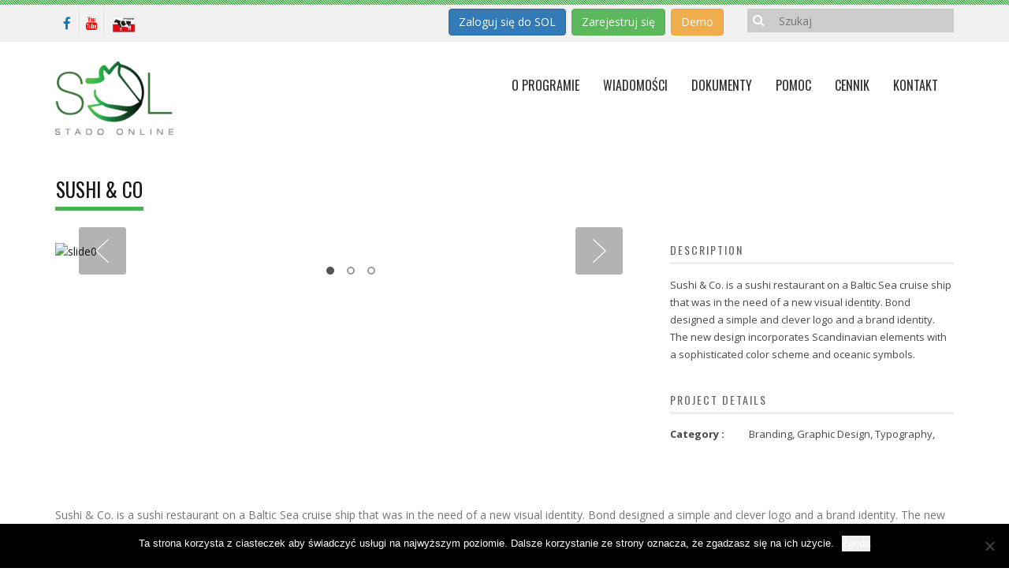

--- FILE ---
content_type: text/html; charset=UTF-8
request_url: https://www.stadoonline.pl/index.php/revoke_portfolio/sushi-co/
body_size: 12694
content:
<!DOCTYPE html>
<html >
<head>
	<meta charset="UTF-8">
	<meta name="description" content="Program do zarządzania stadem bydła – Stado Online">
	<!-- Mobile Specific Meta -->
	<meta name="viewport" content="width=device-width, initial-scale=1, maximum-scale=1" />
	 <!-- Pingbacks -->
	<link rel="pingback" href="https://www.stadoonline.pl/xmlrpc.php">
	<script type='text/javascript'>var TemplateDir='https://www.stadoonline.pl/wp-content/themes/revoke2'</script>	<!-- Favicon -->
			<link rel="shortcut icon" href="https://www.stadoonline.pl/wp-content/uploads/2017/11/favicon_sol.png">
		







<script>!function(e,c){e[c]=e[c]+(e[c]&&" ")+"quform-js"}(document.documentElement,"className");</script><meta name='robots' content='index, follow, max-image-preview:large, max-snippet:-1, max-video-preview:-1' />
	<style>img:is([sizes="auto" i], [sizes^="auto," i]) { contain-intrinsic-size: 3000px 1500px }</style>
	
	<!-- This site is optimized with the Yoast SEO plugin v25.4 - https://yoast.com/wordpress/plugins/seo/ -->
	<title>Sushi &amp; Co - Program do zarządzania stadem bydła – Stado Online</title>
	<link rel="canonical" href="https://www.stadoonline.pl/index.php/revoke_portfolio/sushi-co/" />
	<meta property="og:locale" content="pl_PL" />
	<meta property="og:type" content="article" />
	<meta property="og:title" content="Sushi &amp; Co - Program do zarządzania stadem bydła – Stado Online" />
	<meta property="og:description" content="Sushi &amp; Co. is a sushi restaurant on a Baltic Sea cruise ship that was in the need of a new visual identity. Bond designed a simple and clever logo and a brand identity. The new design incorporates Scandinavian elements with a sophisticated color scheme and oceanic symbols." />
	<meta property="og:url" content="https://www.stadoonline.pl/index.php/revoke_portfolio/sushi-co/" />
	<meta property="og:site_name" content="Program do zarządzania stadem bydła – Stado Online" />
	<meta name="twitter:card" content="summary_large_image" />
	<script type="application/ld+json" class="yoast-schema-graph">{"@context":"https://schema.org","@graph":[{"@type":"WebPage","@id":"https://www.stadoonline.pl/index.php/revoke_portfolio/sushi-co/","url":"https://www.stadoonline.pl/index.php/revoke_portfolio/sushi-co/","name":"Sushi & Co - Program do zarządzania stadem bydła – Stado Online","isPartOf":{"@id":"https://www.stadoonline.pl/#website"},"datePublished":"2015-04-15T08:44:02+00:00","breadcrumb":{"@id":"https://www.stadoonline.pl/index.php/revoke_portfolio/sushi-co/#breadcrumb"},"inLanguage":"pl-PL","potentialAction":[{"@type":"ReadAction","target":["https://www.stadoonline.pl/index.php/revoke_portfolio/sushi-co/"]}]},{"@type":"BreadcrumbList","@id":"https://www.stadoonline.pl/index.php/revoke_portfolio/sushi-co/#breadcrumb","itemListElement":[{"@type":"ListItem","position":1,"name":"Strona główna","item":"https://www.stadoonline.pl/"},{"@type":"ListItem","position":2,"name":"Items In Portfolio","item":"https://www.stadoonline.pl/index.php/revoke_portfolio/"},{"@type":"ListItem","position":3,"name":"Sushi &#038; Co"}]},{"@type":"WebSite","@id":"https://www.stadoonline.pl/#website","url":"https://www.stadoonline.pl/","name":"Program do zarządzania stadem bydła – Stado Online","description":"Program do zarządzania stadem bydła – Stado Online","potentialAction":[{"@type":"SearchAction","target":{"@type":"EntryPoint","urlTemplate":"https://www.stadoonline.pl/?s={search_term_string}"},"query-input":{"@type":"PropertyValueSpecification","valueRequired":true,"valueName":"search_term_string"}}],"inLanguage":"pl-PL"}]}</script>
	<!-- / Yoast SEO plugin. -->


<link rel='dns-prefetch' href='//apis.google.com' />
<link rel='dns-prefetch' href='//wordpress.livechat.com' />
<link rel='dns-prefetch' href='//fonts.googleapis.com' />
<link rel='dns-prefetch' href='//cdnjs.cloudflare.com' />
<link rel="alternate" type="application/rss+xml" title="Program do zarządzania stadem bydła – Stado Online &raquo; Kanał z wpisami" href="https://www.stadoonline.pl/index.php/feed/" />
<script type="text/javascript">
/* <![CDATA[ */
window._wpemojiSettings = {"baseUrl":"https:\/\/s.w.org\/images\/core\/emoji\/16.0.1\/72x72\/","ext":".png","svgUrl":"https:\/\/s.w.org\/images\/core\/emoji\/16.0.1\/svg\/","svgExt":".svg","source":{"concatemoji":"https:\/\/www.stadoonline.pl\/wp-includes\/js\/wp-emoji-release.min.js?ver=6.8.3"}};
/*! This file is auto-generated */
!function(s,n){var o,i,e;function c(e){try{var t={supportTests:e,timestamp:(new Date).valueOf()};sessionStorage.setItem(o,JSON.stringify(t))}catch(e){}}function p(e,t,n){e.clearRect(0,0,e.canvas.width,e.canvas.height),e.fillText(t,0,0);var t=new Uint32Array(e.getImageData(0,0,e.canvas.width,e.canvas.height).data),a=(e.clearRect(0,0,e.canvas.width,e.canvas.height),e.fillText(n,0,0),new Uint32Array(e.getImageData(0,0,e.canvas.width,e.canvas.height).data));return t.every(function(e,t){return e===a[t]})}function u(e,t){e.clearRect(0,0,e.canvas.width,e.canvas.height),e.fillText(t,0,0);for(var n=e.getImageData(16,16,1,1),a=0;a<n.data.length;a++)if(0!==n.data[a])return!1;return!0}function f(e,t,n,a){switch(t){case"flag":return n(e,"\ud83c\udff3\ufe0f\u200d\u26a7\ufe0f","\ud83c\udff3\ufe0f\u200b\u26a7\ufe0f")?!1:!n(e,"\ud83c\udde8\ud83c\uddf6","\ud83c\udde8\u200b\ud83c\uddf6")&&!n(e,"\ud83c\udff4\udb40\udc67\udb40\udc62\udb40\udc65\udb40\udc6e\udb40\udc67\udb40\udc7f","\ud83c\udff4\u200b\udb40\udc67\u200b\udb40\udc62\u200b\udb40\udc65\u200b\udb40\udc6e\u200b\udb40\udc67\u200b\udb40\udc7f");case"emoji":return!a(e,"\ud83e\udedf")}return!1}function g(e,t,n,a){var r="undefined"!=typeof WorkerGlobalScope&&self instanceof WorkerGlobalScope?new OffscreenCanvas(300,150):s.createElement("canvas"),o=r.getContext("2d",{willReadFrequently:!0}),i=(o.textBaseline="top",o.font="600 32px Arial",{});return e.forEach(function(e){i[e]=t(o,e,n,a)}),i}function t(e){var t=s.createElement("script");t.src=e,t.defer=!0,s.head.appendChild(t)}"undefined"!=typeof Promise&&(o="wpEmojiSettingsSupports",i=["flag","emoji"],n.supports={everything:!0,everythingExceptFlag:!0},e=new Promise(function(e){s.addEventListener("DOMContentLoaded",e,{once:!0})}),new Promise(function(t){var n=function(){try{var e=JSON.parse(sessionStorage.getItem(o));if("object"==typeof e&&"number"==typeof e.timestamp&&(new Date).valueOf()<e.timestamp+604800&&"object"==typeof e.supportTests)return e.supportTests}catch(e){}return null}();if(!n){if("undefined"!=typeof Worker&&"undefined"!=typeof OffscreenCanvas&&"undefined"!=typeof URL&&URL.createObjectURL&&"undefined"!=typeof Blob)try{var e="postMessage("+g.toString()+"("+[JSON.stringify(i),f.toString(),p.toString(),u.toString()].join(",")+"));",a=new Blob([e],{type:"text/javascript"}),r=new Worker(URL.createObjectURL(a),{name:"wpTestEmojiSupports"});return void(r.onmessage=function(e){c(n=e.data),r.terminate(),t(n)})}catch(e){}c(n=g(i,f,p,u))}t(n)}).then(function(e){for(var t in e)n.supports[t]=e[t],n.supports.everything=n.supports.everything&&n.supports[t],"flag"!==t&&(n.supports.everythingExceptFlag=n.supports.everythingExceptFlag&&n.supports[t]);n.supports.everythingExceptFlag=n.supports.everythingExceptFlag&&!n.supports.flag,n.DOMReady=!1,n.readyCallback=function(){n.DOMReady=!0}}).then(function(){return e}).then(function(){var e;n.supports.everything||(n.readyCallback(),(e=n.source||{}).concatemoji?t(e.concatemoji):e.wpemoji&&e.twemoji&&(t(e.twemoji),t(e.wpemoji)))}))}((window,document),window._wpemojiSettings);
/* ]]> */
</script>
<link rel='stylesheet' id='twb-open-sans-css' href='https://fonts.googleapis.com/css?family=Open+Sans%3A300%2C400%2C500%2C600%2C700%2C800&#038;display=swap&#038;ver=6.8.3' type='text/css' media='all' />
<link rel='stylesheet' id='twbbwg-global-css' href='https://www.stadoonline.pl/wp-content/plugins/photo-gallery/booster/assets/css/global.css?ver=1.0.0' type='text/css' media='all' />
<link rel='stylesheet' id='ytwd_frontend_main-css-css' href='https://www.stadoonline.pl/wp-content/plugins/wd-youtube/css/frontend_main.css?ver=1.0.23' type='text/css' media='all' />
<link rel='stylesheet' id='ytwd_bootstrap-css-css' href='https://www.stadoonline.pl/wp-content/plugins/wd-youtube/css/bootstrap.css?ver=1.0.23' type='text/css' media='all' />
<link rel='stylesheet' id='ytwd_font-css-css' href='https://www.stadoonline.pl/wp-content/plugins/wd-youtube/css/font-awesome/font-awesome.css?ver=6.8.3' type='text/css' media='all' />
<style id='wp-emoji-styles-inline-css' type='text/css'>

	img.wp-smiley, img.emoji {
		display: inline !important;
		border: none !important;
		box-shadow: none !important;
		height: 1em !important;
		width: 1em !important;
		margin: 0 0.07em !important;
		vertical-align: -0.1em !important;
		background: none !important;
		padding: 0 !important;
	}
</style>
<style id='classic-theme-styles-inline-css' type='text/css'>
/*! This file is auto-generated */
.wp-block-button__link{color:#fff;background-color:#32373c;border-radius:9999px;box-shadow:none;text-decoration:none;padding:calc(.667em + 2px) calc(1.333em + 2px);font-size:1.125em}.wp-block-file__button{background:#32373c;color:#fff;text-decoration:none}
</style>
<link rel='stylesheet' id='edsanimate-block-style-css' href='https://www.stadoonline.pl/wp-content/plugins/animate-it/assets/css/block-style.css?ver=1715680676' type='text/css' media='all' />
<link rel='stylesheet' id='edsanimate-animo-css-css' href='https://www.stadoonline.pl/wp-content/plugins/animate-it/assets/css/animate-animo.css?ver=6.8.3' type='text/css' media='all' />
<link rel='stylesheet' id='cookie-notice-front-css' href='https://www.stadoonline.pl/wp-content/plugins/cookie-notice/css/front.min.css?ver=2.5.7' type='text/css' media='all' />
<link rel='stylesheet' id='wp-mapstyle-frontend-css' href='https://www.stadoonline.pl/wp-content/plugins/interactive-map-svg/map-style.css?ver=1.0' type='text/css' media='all' />
<link rel='stylesheet' id='bwg_fonts-css' href='https://www.stadoonline.pl/wp-content/plugins/photo-gallery/css/bwg-fonts/fonts.css?ver=0.0.1' type='text/css' media='all' />
<link rel='stylesheet' id='sumoselect-css' href='https://www.stadoonline.pl/wp-content/plugins/photo-gallery/css/sumoselect.min.css?ver=3.4.6' type='text/css' media='all' />
<link rel='stylesheet' id='mCustomScrollbar-css' href='https://www.stadoonline.pl/wp-content/plugins/photo-gallery/css/jquery.mCustomScrollbar.min.css?ver=3.1.5' type='text/css' media='all' />
<link rel='stylesheet' id='bwg_frontend-css' href='https://www.stadoonline.pl/wp-content/plugins/photo-gallery/css/styles.min.css?ver=1.8.35' type='text/css' media='all' />
<link rel='stylesheet' id='rs-plugin-settings-css' href='https://www.stadoonline.pl/wp-content/plugins/revslider/public/assets/css/settings.css?ver=5.4.3' type='text/css' media='all' />
<style id='rs-plugin-settings-inline-css' type='text/css'>
#rs-demo-id {}
</style>
<link rel='stylesheet' id='quform-css' href='https://www.stadoonline.pl/wp-content/plugins/quform/cache/quform.css?ver=1740398421' type='text/css' media='all' />
<link rel='stylesheet' id='tt-base-font1492035822-css' href='//fonts.googleapis.com/css?family=Oswald%3A400%2C700%2C300&#038;ver=6.8.3' type='text/css' media='all' />
<link rel='stylesheet' id='tt-base-font128079654-css' href='//fonts.googleapis.com/css?family=Open+Sans%3A300italic%2C400italic%2C700italic%2C400%2C300%2C700&#038;ver=6.8.3' type='text/css' media='all' />
<link rel='stylesheet' id='tt-font-awesome.min.css-css' href='//cdnjs.cloudflare.com/ajax/libs/font-awesome/4.5.0/css/font-awesome.min.css?ver=6.8.3' type='text/css' media='all' />
<link rel='stylesheet' id='tt-animate.css-css' href='https://www.stadoonline.pl/wp-content/themes/revoke2/css/animate.css?ver=6.8.3' type='text/css' media='all' />
<link rel='stylesheet' id='tt-bootstrap.css-css' href='https://www.stadoonline.pl/wp-content/themes/revoke2/css/bootstrap.css?ver=6.8.3' type='text/css' media='all' />
<link rel='stylesheet' id='tt-icon-font.css-css' href='https://www.stadoonline.pl/wp-content/themes/revoke2/css/icon-font.css?ver=6.8.3' type='text/css' media='all' />
<link rel='stylesheet' id='tt-swipebox.css-css' href='https://www.stadoonline.pl/wp-content/themes/revoke2/css/swipebox.css?ver=6.8.3' type='text/css' media='all' />
<link rel='stylesheet' id='tt-main-style-css' href='https://www.stadoonline.pl/wp-content/themes/revoke2/css/screen.css?ver=6.8.3' type='text/css' media='all' />
<style id='tt-main-style-inline-css' type='text/css'>
.main-nav ul {
  padding: 0 0px 0 0;
}

.site-title {
    border-bottom: none;
}

.tile {
  color: white;
  padding: 3rem;
  text-align: justify;
  height: 100%;
}

.tile i {
  font-size: 2.6rem;
  padding: 1rem;
  border-radius: 50%;
  border: 3px solid white;
  margin: 1rem 0;
}

.tile1 {
  background: #4caf50;
}

.tile2 {
  background: #774C60;
}

.tile3 {
  background: #B75D69;
}

.header-top-info li i {
    display: none;
}

.features-ul-right li h6, .features-ul-left li h6 {
    text-transform: none;
    margin: 0 0 5px 0;
    color: #4caf51;
    font-family: 'Open Sans', sans-serif;
    font-size: 18px;
    line-height: 1.5em;
    font-weight: 800;
}

.footer .widget .widget-title {
    border-bottom: none;
}

.csma_lnkn {
    background: #0077b5;
}

.site-title-right {
    text-align: left;
    border-bottom: none;
}

.header-top-socials li:last-child {
    margin: -6px 0 10px 10px;
}

.header-top-info li {
    list-style: none;
    font-size: 12px;
    color: #9b9b9b;
    line-height: 1.5em;
    display: inline-block;
    margin-right: 0;
    position: relative;
    padding-left: 7px;
    padding-top: 0;
}

.header-top {
    padding: 5px;
}

.header-top-info li a {
    color: #ffffff;
}

.header-top-info li a:hover {
    color: #ffffff !important;
}

.header-top-socials li {
    padding: 5px 0 0;
}

.header-top-info{
    text-align: right;
}

.latest-widget li {
    border-bottom: 1px dotted #fff;
}

.footer .widget ul li a:hover {
    color: #55b448;
}

.header-top-socials li a .fa-facebook{
  color: #0080b6;
}

.header-top-socials li a .fa-youtube{
  color: #ff0000;
}

.main-nav ul li ul li ul, .main-nav ul li ul {
    width: 180px;
}

#map_base path {
fill: #2364a4;
stroke: white;
    stroke-width: 2px;
}


		.footer .widget .widget-title span,
		.footer .widget .widget-title,
		.testimonial .testimonial-image img,
		.site-title-right span,
		.site-title-right,
		.site-title span,
		.site-title {
		    border-bottom-color: #4caf50;
		}
		.d-text-c,
		.product-box .product-details ul li i,
		.header-top-info li a:hover,
		.comment-area-v1 .comments-section .comment .comment-author a:hover,
		.footer .bottom-footer p a,
		.latest-widget li h6 a:hover,
		.twitter_widget ul li a:hover,
		.review-form-box .stars span a.active span,
		.review-form-box .stars span a:hover span,
		.review-form-box .stars span a.active,
		.project-section .project-data li a,
		.main-sidebar .widget ul li a:hover,
		.main-sidebar .widget-contact a:hover,
		.blog-post .share-this-post li a i.fa-google-plus,
		.blog-post .share-this-post li a:hover,
		a:hover,
		.header-top-socials li a:hover {
		    color: #4caf50;
		}
		.the-carousel .site-title i,
		.top-cart .cart-inside .cart-button-2:hover,
		.top-cart .cart-inside .cart-button:hover,
		.features-ul-left li i,
		.widget .flickr_widget li a:hover,
		.review-form-box .submit,
		.product-section .product-details .product-addcart:hover i,
		.features-ul-right li i,
		.product-box .product-addcart:hover i,
		.main-sidebar .widget-categories ul li:hover a:before,
		.filter-area .filter-box .filter li a.active,
		.our-team-section .team-member .member-image,
		.main-nav ul li.active>a,
		.main-nav ul li a:hover,
		.main-nav ul li.current-menu-ancestor>a,
		.main-nav ul li.current-menu-parent>a,
		.main-nav ul li.current_page_item>a,		
		.top-cart .cart-qty,
		.top-cart a:hover,
		.comment-area-v1 .comment-form .comment-button:hover {
		    background-color: #4caf50;
		}
		.d-border-c.active,
		.d-border-c-h:hover,
		.site-title-right,
		.main-sidebar .widget-gallery ul li a:hover,
		.product-tabs .nav-tabs > li.active > a, .product-tabs .nav-tabs > li.active > a:hover, .product-tabs .nav-tabs > li.active > a:focus,
		.site-title-right span,
		.main-sidebar .widget-recent-works ul li a:hover,
		.footer .widget .widget-title span,
		.d-border-c-h.active,
		.d-border-c,
		.main-sidebar .textwidget .widget-recent-works ul li a:hover,
		.main-sidebar .widget-gallery ul li a:hover {
		    border-color: #4caf50;
		}
		.product-section .product-cover .the-slider .the-bullets-dots li.active {
		    border-color: #4caf50;
		    background-color: #4caf50;
		}		
		.product-tabs .nav-tabs > li.active > a,
		.product-tabs .nav-tabs > li.active > a:hover,
		.product-tabs .nav-tabs > li.active > a:focus {
		    border-bottom-color: #4caf50;
		    color: #4caf50;
		}		
		.woocommerce input.button.alt,
		.d-bg-c {
			background: #4caf50;
		}
		.product-section button {
			background: #4caf50 !important;
		}
		.woocommerce input.button.alt:hover {
			background: #1a7d1e;
		}
		
		.footer .top-footer {
		    background-color: #18721b;
		}
</style>
<link rel='stylesheet' id='tt-theme-style-css' href='https://www.stadoonline.pl/wp-content/themes/stadoonline/style.css?ver=6.8.3' type='text/css' media='all' />
<style id='akismet-widget-style-inline-css' type='text/css'>

			.a-stats {
				--akismet-color-mid-green: #357b49;
				--akismet-color-white: #fff;
				--akismet-color-light-grey: #f6f7f7;

				max-width: 350px;
				width: auto;
			}

			.a-stats * {
				all: unset;
				box-sizing: border-box;
			}

			.a-stats strong {
				font-weight: 600;
			}

			.a-stats a.a-stats__link,
			.a-stats a.a-stats__link:visited,
			.a-stats a.a-stats__link:active {
				background: var(--akismet-color-mid-green);
				border: none;
				box-shadow: none;
				border-radius: 8px;
				color: var(--akismet-color-white);
				cursor: pointer;
				display: block;
				font-family: -apple-system, BlinkMacSystemFont, 'Segoe UI', 'Roboto', 'Oxygen-Sans', 'Ubuntu', 'Cantarell', 'Helvetica Neue', sans-serif;
				font-weight: 500;
				padding: 12px;
				text-align: center;
				text-decoration: none;
				transition: all 0.2s ease;
			}

			/* Extra specificity to deal with TwentyTwentyOne focus style */
			.widget .a-stats a.a-stats__link:focus {
				background: var(--akismet-color-mid-green);
				color: var(--akismet-color-white);
				text-decoration: none;
			}

			.a-stats a.a-stats__link:hover {
				filter: brightness(110%);
				box-shadow: 0 4px 12px rgba(0, 0, 0, 0.06), 0 0 2px rgba(0, 0, 0, 0.16);
			}

			.a-stats .count {
				color: var(--akismet-color-white);
				display: block;
				font-size: 1.5em;
				line-height: 1.4;
				padding: 0 13px;
				white-space: nowrap;
			}
		
</style>
<script type="text/javascript" id="jquery-core-js-extra">
/* <![CDATA[ */
var tesla_ajax = {"url":"https:\/\/www.stadoonline.pl\/wp-admin\/admin-ajax.php","nonce":"c8b744f782"};
tesla_ajax.actions = {revoke_portfolio:{},
services:{},
features:{},
tesla_testimonials:{},
tesla_team:{},
partners:{},
};
/* ]]> */
</script>
<script type="text/javascript" src="https://www.stadoonline.pl/wp-includes/js/jquery/jquery.min.js?ver=3.7.1" id="jquery-core-js"></script>
<script type="text/javascript" src="https://www.stadoonline.pl/wp-includes/js/jquery/jquery-migrate.min.js?ver=3.4.1" id="jquery-migrate-js"></script>
<script type="text/javascript" src="https://www.stadoonline.pl/wp-content/plugins/photo-gallery/booster/assets/js/circle-progress.js?ver=1.2.2" id="twbbwg-circle-js"></script>
<script type="text/javascript" id="twbbwg-global-js-extra">
/* <![CDATA[ */
var twb = {"nonce":"9b0486a849","ajax_url":"https:\/\/www.stadoonline.pl\/wp-admin\/admin-ajax.php","plugin_url":"https:\/\/www.stadoonline.pl\/wp-content\/plugins\/photo-gallery\/booster","href":"https:\/\/www.stadoonline.pl\/wp-admin\/admin.php?page=twbbwg_photo-gallery"};
var twb = {"nonce":"9b0486a849","ajax_url":"https:\/\/www.stadoonline.pl\/wp-admin\/admin-ajax.php","plugin_url":"https:\/\/www.stadoonline.pl\/wp-content\/plugins\/photo-gallery\/booster","href":"https:\/\/www.stadoonline.pl\/wp-admin\/admin.php?page=twbbwg_photo-gallery"};
/* ]]> */
</script>
<script type="text/javascript" src="https://www.stadoonline.pl/wp-content/plugins/photo-gallery/booster/assets/js/global.js?ver=1.0.0" id="twbbwg-global-js"></script>
<script type="text/javascript" src="https://www.stadoonline.pl/wp-content/plugins/wd-youtube/js/linkify.js?ver=6.8.3" id="ytwd_linkify-js-js"></script>
<script type="text/javascript" src="https://apis.google.com/js/platform.js?ver=6.8.3" id="ytwd_platform-js-js"></script>
<script type="text/javascript" id="cookie-notice-front-js-before">
/* <![CDATA[ */
var cnArgs = {"ajaxUrl":"https:\/\/www.stadoonline.pl\/wp-admin\/admin-ajax.php","nonce":"4fca9d1c52","hideEffect":"fade","position":"bottom","onScroll":false,"onScrollOffset":100,"onClick":false,"cookieName":"cookie_notice_accepted","cookieTime":2592000,"cookieTimeRejected":2592000,"globalCookie":false,"redirection":false,"cache":true,"revokeCookies":false,"revokeCookiesOpt":"automatic"};
/* ]]> */
</script>
<script type="text/javascript" src="https://www.stadoonline.pl/wp-content/plugins/cookie-notice/js/front.min.js?ver=2.5.7" id="cookie-notice-front-js"></script>
<script type="text/javascript" src="https://www.stadoonline.pl/wp-content/plugins/photo-gallery/js/jquery.sumoselect.min.js?ver=3.4.6" id="sumoselect-js"></script>
<script type="text/javascript" src="https://www.stadoonline.pl/wp-content/plugins/photo-gallery/js/tocca.min.js?ver=2.0.9" id="bwg_mobile-js"></script>
<script type="text/javascript" src="https://www.stadoonline.pl/wp-content/plugins/photo-gallery/js/jquery.mCustomScrollbar.concat.min.js?ver=3.1.5" id="mCustomScrollbar-js"></script>
<script type="text/javascript" src="https://www.stadoonline.pl/wp-content/plugins/photo-gallery/js/jquery.fullscreen.min.js?ver=0.6.0" id="jquery-fullscreen-js"></script>
<script type="text/javascript" id="bwg_frontend-js-extra">
/* <![CDATA[ */
var bwg_objectsL10n = {"bwg_field_required":"pole wymagane.","bwg_mail_validation":"To nie jest prawid\u0142owy adres e-mail.","bwg_search_result":"Brak obrazk\u00f3w odpowiadaj\u0105cych Twojemu wyszukiwaniu.","bwg_select_tag":"Wybierz znacznik","bwg_order_by":"Kolejno\u015b\u0107 wg","bwg_search":"Szukaj","bwg_show_ecommerce":"Poka\u017c handel elektroniczny","bwg_hide_ecommerce":"Ukryj handel elektroniczny","bwg_show_comments":"Poka\u017c komentarze","bwg_hide_comments":"Ukryj komentarze","bwg_restore":"Przywr\u00f3\u0107","bwg_maximize":"Maksymalizuj","bwg_fullscreen":"Tryb pe\u0142noekranowy","bwg_exit_fullscreen":"Zamknij tryb pe\u0142noekranowy","bwg_search_tag":"SZUKAJ...","bwg_tag_no_match":"Nie znaleziono znacznik\u00f3w","bwg_all_tags_selected":"Wszystkie znaczniki zaznaczone","bwg_tags_selected":"wybrane znaczniki","play":"Odtw\u00f3rz","pause":"Zatrzymaj","is_pro":"","bwg_play":"Odtw\u00f3rz","bwg_pause":"Zatrzymaj","bwg_hide_info":"Ukryj informacje","bwg_show_info":"Poka\u017c informacje","bwg_hide_rating":"Ukryj ocen\u0119","bwg_show_rating":"Poka\u017c ocen\u0119","ok":"Ok","cancel":"Anuluj","select_all":"Zaznacz wszystko","lazy_load":"0","lazy_loader":"https:\/\/www.stadoonline.pl\/wp-content\/plugins\/photo-gallery\/images\/ajax_loader.png","front_ajax":"0","bwg_tag_see_all":"zobacz wszystkie znaczniki","bwg_tag_see_less":"zobacz mniej znacznik\u00f3w"};
/* ]]> */
</script>
<script type="text/javascript" src="https://www.stadoonline.pl/wp-content/plugins/photo-gallery/js/scripts.min.js?ver=1.8.35" id="bwg_frontend-js"></script>
<script type="text/javascript" src="https://www.stadoonline.pl/wp-content/plugins/revslider/public/assets/js/jquery.themepunch.tools.min.js?ver=5.4.3" id="tp-tools-js"></script>
<script type="text/javascript" src="https://www.stadoonline.pl/wp-content/plugins/revslider/public/assets/js/jquery.themepunch.revolution.min.js?ver=5.4.3" id="revmin-js"></script>
<script type="text/javascript" id="text-connect-js-extra">
/* <![CDATA[ */
var textConnect = {"addons":[],"ajax_url":"https:\/\/www.stadoonline.pl\/wp-admin\/admin-ajax.php","visitor":null};
/* ]]> */
</script>
<script type="text/javascript" src="https://www.stadoonline.pl/wp-content/plugins/wp-live-chat-software-for-wordpress//includes/js/textConnect.js?ver=5.0.6" id="text-connect-js"></script>
<script type="text/javascript" src="https://www.stadoonline.pl/wp-content/themes/revoke2/tesla_framework/static/js/holder.js" id="tesla-image-holder-js"></script>
<link rel="https://api.w.org/" href="https://www.stadoonline.pl/index.php/wp-json/" /><link rel="EditURI" type="application/rsd+xml" title="RSD" href="https://www.stadoonline.pl/xmlrpc.php?rsd" />
<meta name="generator" content="WordPress 6.8.3" />
<link rel='shortlink' href='https://www.stadoonline.pl/?p=42' />
<link rel="alternate" title="oEmbed (JSON)" type="application/json+oembed" href="https://www.stadoonline.pl/index.php/wp-json/oembed/1.0/embed?url=https%3A%2F%2Fwww.stadoonline.pl%2Findex.php%2Frevoke_portfolio%2Fsushi-co%2F" />
<link rel="alternate" title="oEmbed (XML)" type="text/xml+oembed" href="https://www.stadoonline.pl/index.php/wp-json/oembed/1.0/embed?url=https%3A%2F%2Fwww.stadoonline.pl%2Findex.php%2Frevoke_portfolio%2Fsushi-co%2F&#038;format=xml" />
<script type="text/javascript">var ajaxurl = 'https://www.stadoonline.pl/wp-admin/admin-ajax.php';</script><meta name="generator" content="Powered by Slider Revolution 5.4.3 - responsive, Mobile-Friendly Slider Plugin for WordPress with comfortable drag and drop interface." />
<script type="text/javascript">function setREVStartSize(e){
				try{ var i=jQuery(window).width(),t=9999,r=0,n=0,l=0,f=0,s=0,h=0;					
					if(e.responsiveLevels&&(jQuery.each(e.responsiveLevels,function(e,f){f>i&&(t=r=f,l=e),i>f&&f>r&&(r=f,n=e)}),t>r&&(l=n)),f=e.gridheight[l]||e.gridheight[0]||e.gridheight,s=e.gridwidth[l]||e.gridwidth[0]||e.gridwidth,h=i/s,h=h>1?1:h,f=Math.round(h*f),"fullscreen"==e.sliderLayout){var u=(e.c.width(),jQuery(window).height());if(void 0!=e.fullScreenOffsetContainer){var c=e.fullScreenOffsetContainer.split(",");if (c) jQuery.each(c,function(e,i){u=jQuery(i).length>0?u-jQuery(i).outerHeight(!0):u}),e.fullScreenOffset.split("%").length>1&&void 0!=e.fullScreenOffset&&e.fullScreenOffset.length>0?u-=jQuery(window).height()*parseInt(e.fullScreenOffset,0)/100:void 0!=e.fullScreenOffset&&e.fullScreenOffset.length>0&&(u-=parseInt(e.fullScreenOffset,0))}f=u}else void 0!=e.minHeight&&f<e.minHeight&&(f=e.minHeight);e.c.closest(".rev_slider_wrapper").css({height:f})					
				}catch(d){console.log("Failure at Presize of Slider:"+d)}
			};</script>








	<!-- Global site tag (gtag.js) - Google Analytics -->
	<script async src="https://www.googletagmanager.com/gtag/js?id=UA-111861118-1"></script>
	<script>
  	window.dataLayer = window.dataLayer || [];
  	function gtag(){dataLayer.push(arguments);}
 	 gtag('js', new Date());

  	gtag('config', 'UA-111861118-1');
	</script>
<!-- Facebook Pixel Code -->
<script>
!function(f,b,e,v,n,t,s)
{if(f.fbq)return;n=f.fbq=function(){n.callMethod?
n.callMethod.apply(n,arguments):n.queue.push(arguments)};
if(!f._fbq)f._fbq=n;n.push=n;n.loaded=!0;n.version='2.0';
n.queue=[];t=b.createElement(e);t.async=!0;
t.src=v;s=b.getElementsByTagName(e)[0];
s.parentNode.insertBefore(t,s)}(window,document,'script',
'https://connect.facebook.net/en_US/fbevents.js');
fbq('init', '504935886684811'); 
fbq('track', 'PageView');
</script>
<noscript>
<img height="1" width="1" 
src="https://www.facebook.com/tr?id=504935886684811&ev=PageView
&noscript=1"/>
</noscript>
<!-- End Facebook Pixel Code -->
</head>
<body class="wp-singular revoke_portfolio-template-default single single-revoke_portfolio postid-42 wp-theme-revoke2 wp-child-theme-stadoonline cookies-not-set">
	<!-- START COLOR BOX CLASS -->
			<div class="boxed-fluid">
	<!-- START COLOR BOX CLASS -->
		<!-- START HEADER -->
		<header class="header">
			<div class="header-top-line"></div>
			<div class="header-top">
				<div class="container">
					<div class="row">
						<div class="col-md-2 col-xs-6">
							<ul class="header-top-socials">
																			<li>
												<a class="d-text-c" href="https://www.facebook.com/Stado-OnLine-1424193790982156/" target="_blank"><i class="fa fa-facebook" title="facebook"></i></a>
											</li>
																					<li>
												<a class="d-text-c" href="https://www.youtube.com/channel/UCQx8FoNXd86KQmBwZPGFPVQ" target="_blank"><i class="fa fa-youtube" title="youtube"></i></a>
											</li>
																			<li>
											<a href="http://pfhb.pl/"  target="_blank"><img alt="www.pfhb.pl" src="https://pfhb.home.pl/solwww/wp-content/uploads/2017/05/PFHB_logo_male.jpg" width="auto" height="32"></a>
											</li>
							</ul>
						</div>
						<div class="col-md-7 col-xs-6">
													<ul class="header-top-info">
																												<li><a a href="https://sol.zetosoftware.pl/sol-klient-app/" class="btn btn-primary" role="button">Zaloguj się do SOL</a></li>
								<li><a a href="https://www.stadoonline.pl/index.php/rejestracja/" class="btn btn-success" role="button">Zarejestruj się</a></li>
								<li><a a href="https://www.stadoonline.pl/index.php/demo/" class="btn btn-warning" role="button">Demo</a></li>
							                                           
																			</ul>
												</div>
						<div class="col-md-3 col-xs-12">
							<form method="get" role="search" action="https://www.stadoonline.pl/" class="top-search-form">
	<i class="fa fa-search"></i>
    <input type="submit" id="searchsubmit" value="" class="search-button">
    <input type="text" value="" name="s" id="s" class="search-line" placeholder="Szukaj">
</form>						</div>
					</div>
				</div>
			</div>
			<div class="container">
				<div class="row">
					<div class="col-md-2 col-xs-6">
						<div class="logo">
							<a href="https://www.stadoonline.pl" style="" >
																	<img src="https://www.stadoonline.pl/wp-content/uploads/2017/11/SOL_logo-p.png" alt="Program do zarządzania stadem bydła – Stado Online">
															</a>
						</div>
					</div>
					<div class="col-md-10 col-xs-6">
						<nav class="main-nav">
														<div class="responsive-menu"><i class="fa fa-bars"></i></div>
							<ul>
								<li id="menu-item-307" class="menu-item menu-item-type-post_type menu-item-object-page menu-item-home menu-item-has-children menu-item-307"><a href="https://www.stadoonline.pl/">O programie</a>
<ul class="sub-menu">
	<li id="menu-item-1465" class="menu-item menu-item-type-post_type menu-item-object-page menu-item-has-children menu-item-1465"><a href="https://www.stadoonline.pl/index.php/moduly/">Moduły</a>
	<ul class="sub-menu">
		<li id="menu-item-1468" class="menu-item menu-item-type-post_type menu-item-object-page menu-item-1468"><a href="https://www.stadoonline.pl/index.php/modul-podstawowy/">Moduł Podstawowy</a></li>
		<li id="menu-item-465" class="menu-item menu-item-type-post_type menu-item-object-page menu-item-465"><a href="https://www.stadoonline.pl/index.php/o-programie-2/modul-zdrowie/">Moduł ZDROWIE</a></li>
		<li id="menu-item-1218" class="menu-item menu-item-type-post_type menu-item-object-page menu-item-1218"><a href="https://www.stadoonline.pl/index.php/modul-inseminator/">Moduł INSEMINATOR</a></li>
		<li id="menu-item-1483" class="menu-item menu-item-type-post_type menu-item-object-page menu-item-1483"><a href="https://www.stadoonline.pl/index.php/modul-zgloszenia-do-arimr/">Moduł ZGŁOSZENIA DO ARiMR</a></li>
	</ul>
</li>
	<li id="menu-item-340" class="menu-item menu-item-type-post_type menu-item-object-page menu-item-340"><a href="https://www.stadoonline.pl/index.php/o-programie-2/opis-programu/">Opis programu</a></li>
	<li id="menu-item-1961" class="menu-item menu-item-type-post_type menu-item-object-page menu-item-1961"><a href="https://www.stadoonline.pl/index.php/aplikacja-sol/">Aplikacja SOL</a></li>
	<li id="menu-item-330" class="menu-item menu-item-type-post_type menu-item-object-page menu-item-330"><a href="https://www.stadoonline.pl/index.php/bezpieczenstwo/">Bezpieczeństwo</a></li>
	<li id="menu-item-1203" class="menu-item menu-item-type-custom menu-item-object-custom menu-item-1203"><a href="http://pfhb.home.pl/ftp/sol/PFHBiPM_obowiazek%20informacyjny_Stado%20Online.pdf">Ochrona danych osobowych</a></li>
</ul>
</li>
<li id="menu-item-1063" class="menu-item menu-item-type-taxonomy menu-item-object-category menu-item-has-children menu-item-1063"><a href="https://www.stadoonline.pl/index.php/category/bez-kategorii/">Wiadomości</a>
<ul class="sub-menu">
	<li id="menu-item-2019" class="menu-item menu-item-type-post_type menu-item-object-page menu-item-2019"><a href="https://www.stadoonline.pl/index.php/poznaj-nowa-ekjk/">Poznaj nową eKJK</a></li>
	<li id="menu-item-1255" class="menu-item menu-item-type-taxonomy menu-item-object-category menu-item-1255"><a href="https://www.stadoonline.pl/index.php/category/poczytaj-o-sol/">Poczytaj o SOL</a></li>
</ul>
</li>
<li id="menu-item-932" class="menu-item menu-item-type-post_type menu-item-object-page menu-item-932"><a href="https://www.stadoonline.pl/index.php/dokumenty/">Dokumenty</a></li>
<li id="menu-item-1441" class="menu-item menu-item-type-post_type menu-item-object-page menu-item-has-children menu-item-1441"><a href="https://www.stadoonline.pl/index.php/krok-po-kroku/">Pomoc</a>
<ul class="sub-menu">
	<li id="menu-item-352" class="menu-item menu-item-type-post_type menu-item-object-page menu-item-352"><a href="https://www.stadoonline.pl/index.php/krok-po-kroku/twoj-sol-asystent/">Twój SOL Asystent</a></li>
	<li id="menu-item-332" class="menu-item menu-item-type-post_type menu-item-object-page menu-item-332"><a href="https://www.stadoonline.pl/index.php/krok-po-kroku/">Krok po kroku</a></li>
	<li id="menu-item-1427" class="menu-item menu-item-type-post_type menu-item-object-page menu-item-1427"><a href="https://www.stadoonline.pl/index.php/o-programie-2/szkolenia-i-konsultacje-dotyczace-sol/">Szkolenie SOL u hodowcy</a></li>
	<li id="menu-item-351" class="menu-item menu-item-type-post_type menu-item-object-page menu-item-351"><a href="https://www.stadoonline.pl/index.php/krok-po-kroku/f-a-q/">F.A.Q.</a></li>
	<li id="menu-item-354" class="menu-item menu-item-type-post_type menu-item-object-page menu-item-354"><a href="https://www.stadoonline.pl/index.php/krok-po-kroku/filmy-instruktazowe/">Filmy instruktażowe</a></li>
</ul>
</li>
<li id="menu-item-333" class="menu-item menu-item-type-post_type menu-item-object-page menu-item-333"><a href="https://www.stadoonline.pl/index.php/cennik/">Cennik</a></li>
<li id="menu-item-368" class="menu-item menu-item-type-post_type menu-item-object-page menu-item-368"><a href="https://www.stadoonline.pl/index.php/contact/">KONTAKT</a></li>
							</ul>
						</nav>
					</div>
				</div>
			</div>    
		</header>
		<!-- END HEADER -->

	<!-- START CONTENT -->
<div class="content">
	<div class="container">
		<h3 class="site-title-right"><span>Sushi &#038; Co</span></h3>
		<div class="project-section">
			<div class="row">
				<div class="col-md-8">

									<!-- START SLIDER -->
					<div class="the-slider" data-tesla-plugin="slider" data-tesla-item=".slide" data-tesla-next=".slide-right" data-tesla-prev=".slide-left" data-tesla-container=".slide-wrapper">
						<div class="slide-arrows">
							<div class="slide-left"></div>
							<div class="slide-right"></div>
						</div>
						<ul class="slide-wrapper">
																				<li class="slide"><img src="" class="slider-image" alt="slide0" /></li>
																																									<li class="slide"><p><iframe width="1170" height="658" src="https://www.youtube.com/embed/fNdeLSKSZ1M?feature=oembed" frameborder="0" allowfullscreen></iframe></p>
</li>
																											<li class="slide"><img src="" class="slider-image" alt="slide2" /></li>
																										</ul>
						<ul class="the-bullets-dots" data-tesla-plugin="bullets">
													<li><span></span></li>
													<li><span></span></li>
													<li><span></span></li>
												</ul>
					</div>
					<!-- END SLIDER --> 
				                
				</div>
				<div class="col-md-4">
					<h4>Description</h4>
					<p>Sushi &amp; Co. is a sushi restaurant on a Baltic Sea cruise ship that was in the need of a new visual identity. Bond designed a simple and clever logo and a brand identity. The new design incorporates Scandinavian elements with a sophisticated color scheme and oceanic symbols.</p>
					<br/>
					<h4>Project details</h4>
					<ul class="project-data">
											<li><span>Category : </span>
													Branding,													Graphic Design,													Typography,						</li>
					</ul>
					<div class="blog-post">
										</div>
				</div>
			</div>
		</div>
		<div class="content-section">
			<p>Sushi &amp; Co. is a sushi restaurant on a Baltic Sea cruise ship that was in the need of a new visual identity. Bond designed a simple and clever logo and a brand identity. The new design incorporates Scandinavian elements with a sophisticated color scheme and oceanic symbols.</p>
			<!-- Navigation -->
<ul class="tt-navigation">
			<li class="navigation-next">
			<a href="https://www.stadoonline.pl/index.php/revoke_portfolio/jeet-kune-do/">Następny </a>
		</li>
				<li class="navigation-previous">
			<a href="https://www.stadoonline.pl/index.php/revoke_portfolio/volkskrant-magazine-fashion-edition/">Poprzedni </a>
		</li>
	</ul>
<!-- End of Navigation -->		</div>
			</div>
</div>
<!-- END CONTENT -->	

            <!-- START FOOTER -->
            <footer class="footer">
                <div class="top-footer">
                    <div class="container">
                                            <!-- START FOOTER SIDEBAR -->
<div class="row">
    <div class="  col-md-4 col-xs-6"><div class="widget widget_text">			<div class="textwidget"><p>.</p>
</div>
		</div></div><div class="  col-md-4 col-xs-6"><div class="widget widget_search"><h3 class="widget-title"><span>Szukaj</span></h3><form method="get" role="search" action="https://www.stadoonline.pl/" class="top-search-form">
	<i class="fa fa-search"></i>
    <input type="submit" id="searchsubmit" value="" class="search-button">
    <input type="text" value="" name="s" id="s" class="search-line" placeholder="Szukaj">
</form></div></div><div class="widget_text   col-md-4 col-xs-6"><div class="widget_text widget widget_custom_html"><h3 class="widget-title"><span>Kontakt</span></h3><div class="textwidget custom-html-widget"><font color="white"><b>
Polska Federacja Hodowców Bydła 
<br>i Producentów Mleka
<br>ul. Żurawia 22  
<br>00-515 Warszawa<br>
</b></font></div></div></div></div>
<!-- END FOOTER SIDEBAR -->                                        </div>
                </div>
                <div class="bottom-footer">
                    <div class="container">
                        <div class="row">
                            <div class="col-md-6 col-xs-6">
                                <p></a> <a target="blank" href=" ">   2025 SOL. Wszelkie prawa zastrzeżone.</a></p>
                            </div>
                            <div class="col-md-6 col-xs-6">
                                                                    <p class="align-right"><a href="https://sol.zetosoftware.pl/sol-admin-app/" target="_blank">SOL dla PFHBiPM</a></p>
                                                            </div>
                        </div>
                    </div>
                </div>
            </footer>
            <!-- END FOOTER -->

        <!-- END COLOR BOX CLASS -->
        </div>
        <!-- END COLOR BOX CLASS -->
                    







<script type="speculationrules">
{"prefetch":[{"source":"document","where":{"and":[{"href_matches":"\/*"},{"not":{"href_matches":["\/wp-*.php","\/wp-admin\/*","\/wp-content\/uploads\/*","\/wp-content\/*","\/wp-content\/plugins\/*","\/wp-content\/themes\/stadoonline\/*","\/wp-content\/themes\/revoke2\/*","\/*\\?(.+)"]}},{"not":{"selector_matches":"a[rel~=\"nofollow\"]"}},{"not":{"selector_matches":".no-prefetch, .no-prefetch a"}}]},"eagerness":"conservative"}]}
</script>
		<span class="map-pro-svg" id="map-pro-svg"></span>		
		<script type="text/javascript" id="thickbox-js-extra">
/* <![CDATA[ */
var thickboxL10n = {"next":"Nast\u0119pne >","prev":"< Poprzednie","image":"Obrazek","of":"z","close":"Zamknij","noiframes":"Funkcja wymaga u\u017cycia ramek inline, a ich obs\u0142uga jest w twojej przegl\u0105darce wy\u0142\u0105czona lub nie s\u0105 one przez ni\u0105 obs\u0142ugiwane. ","loadingAnimation":"https:\/\/www.stadoonline.pl\/wp-includes\/js\/thickbox\/loadingAnimation.gif"};
/* ]]> */
</script>
<script type="text/javascript" src="https://www.stadoonline.pl/wp-includes/js/thickbox/thickbox.js?ver=3.1-20121105" id="thickbox-js"></script>
<script type="text/javascript" id="ytwd_frontend_main-js-js-extra">
/* <![CDATA[ */
var ytwdGlobal = {"ajaxURL":"https:\/\/www.stadoonline.pl\/wp-admin\/admin-ajax.php","YTWD_URL":"https:\/\/www.stadoonline.pl\/wp-content\/plugins\/wd-youtube","txt_show_more":"Show More","txt_show_less":"Show Less","txt_loading":"Loading"};
/* ]]> */
</script>
<script type="text/javascript" src="https://www.stadoonline.pl/wp-content/plugins/wd-youtube/js/frontend_main.js?ver=1.0.23" id="ytwd_frontend_main-js-js"></script>
<script type="text/javascript" src="https://www.stadoonline.pl/wp-content/plugins/animate-it/assets/js/animo.min.js?ver=1.0.3" id="edsanimate-animo-script-js"></script>
<script type="text/javascript" src="https://www.stadoonline.pl/wp-content/plugins/animate-it/assets/js/jquery.ba-throttle-debounce.min.js?ver=1.1" id="edsanimate-throttle-debounce-script-js"></script>
<script type="text/javascript" src="https://www.stadoonline.pl/wp-content/plugins/animate-it/assets/js/viewportchecker.js?ver=1.4.4" id="viewportcheck-script-js"></script>
<script type="text/javascript" src="https://www.stadoonline.pl/wp-content/plugins/animate-it/assets/js/edsanimate.js?ver=1.4.4" id="edsanimate-script-js"></script>
<script type="text/javascript" id="edsanimate-site-script-js-extra">
/* <![CDATA[ */
var edsanimate_options = {"offset":"75","hide_hz_scrollbar":"1","hide_vl_scrollbar":"0"};
/* ]]> */
</script>
<script type="text/javascript" src="https://www.stadoonline.pl/wp-content/plugins/animate-it/assets/js/edsanimate.site.js?ver=1.4.5" id="edsanimate-site-script-js"></script>
<script type="text/javascript" id="quform-js-extra">
/* <![CDATA[ */
var quformL10n = [];
quformL10n = {"pluginUrl":"https:\/\/www.stadoonline.pl\/wp-content\/plugins\/quform","ajaxUrl":"https:\/\/www.stadoonline.pl\/wp-admin\/admin-ajax.php","ajaxError":"Ajax error","errorMessageTitle":"There was a problem","removeFile":"Remove","supportPageCaching":true};
/* ]]> */
</script>
<script type="text/javascript" src="https://www.stadoonline.pl/wp-content/plugins/quform/cache/quform.js?ver=1740398421" id="quform-js"></script>
<script type="text/javascript" src="https://wordpress.livechat.com/api/v2/script/536fa537-81ed-461e-b075-3cd3ef315acf/widget.js?ver=5.0.6" id="text-widget-js"></script>
<script type="text/javascript" id="subscription-js-extra">
/* <![CDATA[ */
var ttSubscrConfig = {"error_class":"error","required_class":"s_error","required_msg":"Please insert email","invalid_email_class":"invalid_email","invalid_email_msg":"Invalid Email","input_timeout":"1","success_class":"success","animation_done_class":"animation_done","result_timeout":"3000","result_container_selector":"#newsletter .result_container","date_format":"F j, Y, g:i a","date_headline":"Date","no_data_posted":"No data received","error_open_create_files_msg":"Error writing to disk","success_msg":"Successfully Subscribed","error_writing_msg":"Couldn't write to file","subscription_nonce":"ec39deb452"};
/* ]]> */
</script>
<script type="text/javascript" src="https://www.stadoonline.pl/wp-content/themes/revoke2/tesla_framework/static/js/subscription.js?ver=6.8.3" id="subscription-js"></script>
<script type="text/javascript" src="https://www.stadoonline.pl/wp-content/themes/revoke2/js/1-modernizr.custom.63321.js?ver=6.8.3" id="tt-1-modernizr.custom.63321.js-js"></script>
<script type="text/javascript" src="https://www.stadoonline.pl/wp-content/themes/revoke2/js/1a-isotope.pkgd.min.js?ver=6.8.3" id="tt-1a-isotope.pkgd.min.js-js"></script>
<script type="text/javascript" src="https://www.stadoonline.pl/wp-content/themes/revoke2/js/2-jquery-ui.min.js?ver=6.8.3" id="tt-2-jquery-ui.min.js-js"></script>
<script type="text/javascript" src="https://www.stadoonline.pl/wp-content/themes/revoke2/js/3-bootstrap.js?ver=6.8.3" id="tt-3-bootstrap.js-js"></script>
<script type="text/javascript" src="https://www.stadoonline.pl/wp-content/themes/revoke2/js/4-placeholder.js?ver=6.8.3" id="tt-4-placeholder.js-js"></script>
<script type="text/javascript" src="https://www.stadoonline.pl/wp-content/themes/revoke2/js/5-imagesloaded.pkgd.min.js?ver=6.8.3" id="tt-5-imagesloaded.pkgd.min.js-js"></script>
<script type="text/javascript" src="https://www.stadoonline.pl/wp-content/themes/revoke2/js/6-masonry.pkgd.js?ver=6.8.3" id="tt-6-masonry.pkgd.js-js"></script>
<script type="text/javascript" src="https://www.stadoonline.pl/wp-content/themes/revoke2/js/9-plugins.js?ver=6.8.3" id="tt-9-plugins.js-js"></script>
<script type="text/javascript" src="https://www.stadoonline.pl/wp-content/themes/revoke2/js/9a-wow.js?ver=6.8.3" id="tt-9a-wow.js-js"></script>
<script type="text/javascript" src="https://www.stadoonline.pl/wp-content/themes/revoke2/js/9b-fitvids.js?ver=6.8.3" id="tt-9b-fitvids.js-js"></script>
<script type="text/javascript" src="https://www.stadoonline.pl/wp-content/themes/revoke2/js/options.js?ver=6.8.3" id="options.js-js"></script>
<script type="text/javascript" id="rm_main_js-js-extra">
/* <![CDATA[ */
var rm_pre_data = {"ajax_url":"https:\/\/www.stadoonline.pl\/wp-admin\/admin-ajax.php","rm_nonce_field":"0023736672"};
/* ]]> */
</script>
<script type="text/javascript" src="https://www.stadoonline.pl/wp-content/plugins/icegram-rainmaker/lite/classes/../assets/js/main.js?ver=1.3.19" id="rm_main_js-js"></script>
	<script type="text/javascript"></script>
	
		<!-- Cookie Notice plugin v2.5.7 by Hu-manity.co https://hu-manity.co/ -->
		<div id="cookie-notice" role="dialog" class="cookie-notice-hidden cookie-revoke-hidden cn-position-bottom" aria-label="Cookie Notice" style="background-color: rgba(0,0,0,1);"><div class="cookie-notice-container" style="color: #fff"><span id="cn-notice-text" class="cn-text-container">Ta strona korzysta z ciasteczek aby świadczyć usługi na najwyższym poziomie. Dalsze korzystanie ze strony oznacza, że zgadzasz się na ich użycie.</span><span id="cn-notice-buttons" class="cn-buttons-container"><button id="cn-accept-cookie" data-cookie-set="accept" class="cn-set-cookie cn-button cn-button-custom button" aria-label="Zgoda">Zgoda</button></span><span id="cn-close-notice" data-cookie-set="accept" class="cn-close-icon" title="Nie wyrażam zgody"></span></div>
			
		</div>
		<!-- / Cookie Notice plugin -->







    </body>
</html>
<!--
Performance optimized by W3 Total Cache. Learn more: https://www.boldgrid.com/w3-total-cache/

Page Caching using Disk: Enhanced (Requested URI is rejected) 

Served from: www.stadoonline.pl @ 2025-11-23 21:58:49 by W3 Total Cache
-->

--- FILE ---
content_type: text/css
request_url: https://www.stadoonline.pl/wp-content/plugins/interactive-map-svg/map-style.css?ver=1.0
body_size: 599
content:
#mapwrapper {
	max-width: 750px;
	width:100%;
	margin: 0 auto;
	padding: 0 0;
	background-color: transparent;
	min-width: 220px;
	-webkit-touch-callout: none;
	-webkit-user-select: none;
	-khtml-user-select: none;
	-moz-user-select: none;
	-ms-user-select: none;
	user-select: none; 
}
#text-abb {
	font-size: 14px;
}
#text-abb text {
	font-family: Arial, Helvetica, sans-serif;
}
#map_base svg {
	height: auto;
	width: 100%;
	margin: 0;
    margin-right: auto;
    margin-left: auto;
    max-width: 750px;
}
#map_base path {
	opacity:0.9; transition:0.1s opacity;
  stroke: #333;
  stroke-width: 0.7;

}

#map_base path:hover {opacity:1;
}
#map_base{ 
	max-width:750px;
	position: relative;
	width: 100%;
	padding-bottom: 95%; 
	vertical-align: middle; 
	overflow: hidden; 
	
}

@media screen and (max-width: 1200px) and (min-width: 200px) {
	#map_base svg {
		height:auto;
	}
}
.svg-content { 

	max-height:100%;
     position: absolute;
	top: 0;
	left: 0;
}

.map-pro-svg {
    font: 14px/16px Helvetica, Arial, sans-serif;
    display: none;
    padding: 4px;
    border: 1px solid #0a0a0a;
    color: #333;
    z-index: 1000;
    float: left;
    position: absolute;
    background: #ffffff;
		box-shadow:5px 7px 7px rgba(10, 10, 10, 0.88);
	-moz-box-shadow:5px 7px 7px rgba(10, 10, 10, 0.88);
	-webkit-box-shadow:5px 7px 7px rgba(10, 10, 10, 0.88);
}
.map-pro-svg p {
	margin: 0!important;
    color: #05052d!important;
}
.map-pro-svg img {
	float: left;
	padding: 3px;
}

--- FILE ---
content_type: text/css
request_url: https://www.stadoonline.pl/wp-content/themes/revoke2/css/screen.css?ver=6.8.3
body_size: 11899
content:
/* ==========================================================================
   Main Screen CSS  === Table of contents ===================================

  * == Core CSS ==
  *
  * Base ................ Global classes, wp defaults
  * Colors .............. Define defaul colors
  * Typography .......... (H1-6), code, span, etc
  * Form ................ Form builder, search, submition, etc.
  * Tables .............. Simple and Fancy tables like pricing tables
  * Buttons ............. All kind of buttons, social links
  * Animations .......... Define animations (keyframes)
  *
  * == Components ==
  *
  * Header ................ Base header elements: logo, menu
  * Footer ................ Big and Small area in footer
  * Boxes ................. All models of boxes
  * Sidebar ............... All widgets
  * Icons ................. Define the icons used in the project
  * UI .................... Elements used as shortcode & custom posts
  * JS plugins ............ Css helper for javascripts plugins
  * Responsivness ......... Css for site responsivness
*/

@charset "UTF-8";
* {
    margin: 0;
    padding: 0;
    border: 0;
    font-size: 100%;
    vertical-align: top;
}

body {
    font-size: 14px;
    font-family: 'Open Sans', sans-serif;
    color: #191919;
    line-height: 1.5em;
}

a {
    outline: none;
    font-family: 'Open Sans', sans-serif;
}

hr {
    background: #ccc;
    height: 1px;
    display: block;
    margin: 0 0 80px 0;
    padding: 0;
    border: 0;
}

.no-margin {
    margin: 0;
}

a:focus {
    text-decoration: none;
    outline: none;
}

a:hover {
    color: #ff5113;
    text-decoration: none;
    outline: none;
}

h1,
h2,
h3,
h4,
h5,
h6 {
    font-family: 'Oswald', sans-serif;
    text-transform: uppercase;
    color: #161616;
    line-height: 1.5em;
    margin: 0 0 20px;
}

p {
    color: #757575;
    font-size: 14px;
    margin-bottom: 15px;
    line-height: 1.7em;
    font-family: 'Open Sans', sans-serif;
}
img{
    height: auto;
    max-width: 100%;
    *zoom: 1;
}

iframe {
    width: 100%;
}

input,
textarea {
    font-family: 'Open Sans', sans-serif;
}
.no-padding {
    padding: 0;
}

.no-margin {
    margin: 0;
}

.align-center {
    text-align: center;
}

.align-right {
    text-align: right;
}

.align-left {
    text-align: left;
}

.white {
    color: #fff;
}

.dark {
    color: #121212;
}

.site-title {
    color: #161616;
    position: relative;
    font-size: 25px;
    margin-bottom: 40px;
    line-height: 1.5em;
    text-transform: uppercase;
    border-bottom: 1px dotted #ff5113;
}

.site-title span {
    display: inline-block;
    margin-bottom: -1px;
    padding: 0 1px 4px;
    border-bottom: 5px solid #ff5113;
    *zoom: 1;
    *display: inline;
}

.site-title-right {
    color: #161616;
    position: relative;
    font-size: 25px;
    margin-bottom: 40px;
    line-height: 1.5em;
    text-align: right;
    text-transform: uppercase;
    border-bottom: 1px dotted #ff5113;
}

.site-title-right span {
    display: inline-block;
    margin-bottom: -1px;
    padding: 0 1px 4px;
    border-bottom: 5px solid #ff5113;
    *zoom: 1;
    *display: inline;
}

.content {
    padding-bottom: 50px;
}
.content .col-md-7 iframe {
    height: 400px;
}
.content .col-md-9 iframe {
    height: 478px;
}
.container .container {
    width: 100%;
    padding: 0;
}
/* === START ANIMATIONS === */

.our-team-section .team-member .member-image .image-hover,
.main-sidebar .widget-categories ul li a:before,
i,
input,
.filter-area .filter-item .filter-item-hover.filter-item-hover-video,
.filter-area .filter-item .filter-item-hover,
.the-slider .slide-arrows .slide-left,
.the-slider .slide-arrows .slide-right,
textarea,
a {
    outline: none;
    -webkit-transition: ease-in-out 0.2s;
    -moz-transition: ease-in-out 0.2s;
    -o-transition: ease-in-out 0.2s;
    transition: ease-in-out 0.2s;
}
/* ===  END ANIMATIONS === */
/* === START HEADER === */

.header {
    border-top: 6px solid #caf50;
    margin-bottom: 25px;
}

.header-top-line {
    background: url('../images/borderline_green.png') top left;
    height: 6px;
}

.header-top {
    background: #f1f1f1;
}

.header-top-info,
.header-top-socials {
    margin: 0;
    padding: 0;
    font-size: 0;
}

.header-top-socials li {
    display: inline-block;
    list-style: none;
    border-right: 1px solid #e1e1e1;
    *zoom: 1;
    *display: inline;
}

.header-top-socials li:last-child {
    border-right: 0;
}

.header-top-socials li a {
    display: block;
    width: 30px;
    height: 28px;
    text-align: center;
    line-height: 1.5em;
    padding-top: 6px;
    color: #ccc;
    font-size: 17px;
}

.header-top-socials li a:hover {
    color: #ff5113;
}

.header-top-info li {
    list-style: none;
    font-size: 12px;
    color: #9b9b9b;
    line-height: 1.5em;
    display: inline-block;
    margin-right: 30px;
    position: relative;
    padding-left: 24px;
    padding-top: 5px;
    *zoom: 1;
    *display: inline;
}

.header-top-info li a {
    color: #9b9b9b;
}

.header-top-info li i {
    top: 0;
    left: 0;
    margin-top: 2px;
    position: absolute;
    color: #cccccc;
    font-size: 16px;
    line-height: 1.5em;
}

.top-search-form {
    margin: 0;
    padding: 0;
    position: relative;
}

.top-search-form i {
    z-index: 2;
    color: #fff;
    text-align: center;
    width: 30px;
    height: 30px;
    position: absolute;
    font-size: 16px;
    padding-top: 3px;
    line-height: 1.5em;
    left: 0;
    top: 0;
}

.top-search-form .search-button {
    position: absolute;
    left: 0;
    top: 0;
    display: block;
    background: none;
    z-index: 3;
    width: 30px;
    height: 30px;
}

.top-search-form .search-line {
    width: 100%;
    padding: 5px 10px 5px 40px;
    font-size: 14px;
    line-height: 1.5em;
    max-height: 30px;
    background: #cccccc;
    color: #fff;
    z-index: 1;
}

.top-cart {
    position: relative;
    float: right;
}

.top-cart .cart-inside {
    position: absolute;
    border: 1px solid #ccc;
    background: #f9f9f9;
    top: 0;
    right: 0;
    display: none;
    width: 240px;
    padding: 10px;
    margin: 44px 0 0 0;
    z-index: 999;
}

.top-cart .cart-inside li {
    list-style: none;
    padding: 0;
    display: block;
    margin: 0;
    text-align: left;
    position: relative;
}
.top-cart .cart-inside li a {
    width: auto;
    height: auto;
    display: block;
}

.top-cart .cart-inside li h5 {
    text-align: center;
    margin: 0 0 10px;
    border-bottom: 1px solid #ccc;
    padding: 5px;
    font-weight: 700;
    line-height: 1.5em;
    color: #777;
    font-size: 14px;
    font-family: 'Open Sans', sans-serif;
}

.top-cart .cart-inside .cart-total-price {
    display: block;
    text-align: left;
    border-top: 1px solid #ccc;
    border-bottom: 1px solid #ccc;
    margin: -11px -10px 10px;
    color: #999;
    font-size: 14px;
    line-height: 1.5em;
    text-transform: uppercase;
    padding: 10px 20px;
}

.top-cart .cart-inside .cart-total-price span {
    float: right;
    color: #666;
}

.top-cart .cart-inside .cart-button {
    padding: 3px 6px;
    font-size: 14px;
    display: inline-block;
    color: #fff;
    width: 100%;
    background: #d9d9d9;
    *zoom: 1;
    *display: inline;
}

.top-cart .cart-inside .cart-button:hover {
    background: #bdbdbd;
}

.top-cart .cart-inside .cart-button-2 {
    float: right;
}

.top-cart .cart-inside .cart-button-2:hover {
    background: #484848 !important;
}

.top-cart .cart-inside .cart-item-li {
    padding-left: 60px;
    min-height: 75px;
    margin-bottom: 10px;
}

.top-cart .cart-inside .cart-item-li .cart-product-img {
    display: block;
    position: absolute;
    top: 0;
    left: 0;
    border: 0;
    margin: 0;
    padding: 0;
}

.top-cart .cart-inside .cart-item-li .cart-product-img img {
    width: 50px;
    height: 50px;
    border: 0;
}

.top-cart .cart-inside .cart-item-li .cart-product-delete {
    float: right;
    display: block;
    text-align: center;
    background: none;
    color: #ccc;
    font-size: 12px;
}

.top-cart .cart-inside .cart-item-li .cart-product-delete:hover {
    color: #888;
}

.top-cart .cart-inside .cart-item-li h6 {
    font-weight: 400;
    background: none;
    padding: 0;
    margin: 0 15px 0 0;
}

.top-cart .cart-inside .cart-item-li h6 a {
    font-family: 'Open Sans', sans-serif;
    font-size: 14px;
    font-weight: 400;
    text-align: left;
}

.top-cart .cart-inside .cart-item-li p {
    margin: 0 15px 0 0;
    padding: 0;
}

.top-cart .cart-inside .cart-item-li a {
    background: none;
    text-transform: none;
    padding: 0;
    margin: 0;
    border-bottom: 1px solid #f1f1f1;
}
.top-cart .cart-inside .cart-item-li a:hover {
    color: #000;
    border-bottom: 1px dotted;
}

.top-cart a {
    font-size: 18px;
    line-height: 1.5em;
    padding-top: 13px;
    display: block;
    position: relative;
    text-align: center;
    color: #2c2c2c;
    height: 44px;
    width: 44px;
    background: #f1f1f1;
}

.top-cart a:hover {
    background: #ff5113;
    color: #fff;
}

.top-cart .cart-qty {
    background: #ff5113;
    font-size: 12px;
    padding-top: 1px;
    color: #fff;
    position: absolute;
    width: 20px;
    text-align: center;
    height: 20px;
    line-height: 1.5em;
    top: 0;
    right: 0;
    margin: -8px -8px 0 0;
    border-radius: 100%;
}

.header .logo {
    padding: 25px 0;
}

.header .logo a {
    display: inline-block;
    *zoom: 1;
    *display: inline;
}

.main-nav {
    text-align: right;
    padding-top: 33px;
}

.main-nav ul {
    margin: 0;
    padding: 0 80px 0 0;
    font-size: 0;
}

.main-nav ul li {
    list-style: none;
    font-size: 16px;
    display: inline-block;
    margin-right: 10px;
    position: relative;
    *zoom: 1;
    *display: inline;
}
.main-nav ul li ul li ul,
.main-nav ul li ul {
    position: absolute;
    background: #f8f8f8;
    padding: 10px 0;
    z-index: 999;
    min-width: 150px;
    display: none;
}
.main-nav ul li ul li ul {
    left: 100%;
    top: 0;
    margin: -10px 0 0 0;
}
.main-nav ul li ul li ul li a {
    text-transform: uppercase;    
}
.main-nav ul li:hover>ul:hover>ul,
.main-nav ul li:hover>ul {
    display: block;
}

.main-nav ul li ul li {
    display: block;
    text-align: left;
}

.main-nav ul li ul li a {
    text-transform: none;
    font-size: 13px;
    padding: 5px 30px 5px 10px;
    font-family: 'Open Sans', sans-serif;
}

.main-nav ul li ul li {
    margin: 0;
}

.main-nav ul li a {
    display: block;
    font-size: 16px;
    color: #2c2c2c;
    font-family: 'Oswald', sans-serif;
    line-height: 1.5em;
    padding: 10px;
    text-transform: uppercase;
}
.main-nav ul li.current-menu-ancestor>a,
.main-nav ul li.current-menu-parent>a,
.main-nav ul li.current_page_item>a,
.main-nav ul li.active>a,
.main-nav ul li a:hover {
    background: #ff5113;
    color: #fff;
}
/* === END HEADER === */

/* === START SERVICES === */
.one-service {
    margin-bottom: 50px;
}

.one-service h4 {
    color: #515151;
    font-weight: 700;
    font-size: 16px;
    margin-bottom: 20px;
    line-height: 1.5em;
    text-transform: uppercase;
    position: relative;
    font-family: 'Open Sans', sans-serif;
    padding-top: 5px;
    padding-left: 45px;
}

.one-service h4 i {
    position: absolute;
    top: 0;
    left: 0;
    border-radius: 100%;
    border: 2px solid #515151;
    color: #515151;
    width: 34px;
    height: 34px;
    text-align: center;
    font-size: 15px;
    padding-top: 4px;
    line-height: 1.5em;
}

.one-service h4 img {
    position: absolute;
    top: 0;
    left: 0;
    width: 34px;
    height: 34px;
}

.one-service p {
    color: #515151;
    font-size: 14px;
    line-height: 1.7em;
}
/* === END SERVICES === */
/* === START STATISTICS === */

.statistics {
    padding: 25px 0 5px;
    margin-bottom: 80px;
    background: #f5f5f5;
    text-align: center;
}

.statistics p {
    font-size: 22px;
    text-transform: uppercase;
    margin: 0 0 20px 0;
}

.statistics .statistic {
    border-radius: 100%;
    border: 2px solid #515151;
    width: 120px;
    height: 120px;
    color: #515151;
    font-size: 16px;
    font-weight: 700;
    line-height: 1.5em;
    padding-top: 3px;
    margin: 0 auto 15px;
}

.statistics .statistic span {
    display: block;
    border: 2px solid;
    border-radius: 100%;
    width: 110px;
    height: 110px;
    padding-top: 41px;
    margin: auto;
}
/* === END STATISTICS === */
/* === START TEAM SECTION === */

.our-team-section {
    padding-bottom: 80px;
}

.our-team-section .team-member {
    margin-bottom: 50px;
    text-align: center;
}

.our-team-section .team-member .member-image {
    background: #ff5113;
    margin-bottom: 20px;
    position: relative;
}
.our-team-section .team-member .member-image img {
    width: 100%;
    height: auto;
}

.our-team-section .team-member .member-image .image-hover {
    position: absolute;
    opacity: 0;
    top: 0;
    left: 0;
    right: 0;
    bottom: 0;
    z-index: 3;
    background: rgba(0, 0, 0, 0.5);
    filter: alpha(opacity=0);
}

.our-team-section .team-member .member-image:hover .image-hover {
    opacity: 1;
    filter: alpha(opacity=100);
    z-index: 100;
}

.our-team-section .team-member .member-image .image-hover h4 {
    display: block;
    position: absolute;
    z-index: 4;
    bottom: 0;
    left: 0;
    margin: 0;
    color: #fff;
    text-transform: uppercase;
    font-weight: 400;
    line-height: 1.5em;
    background: rgba(0, 0, 0, 0.5);
    right: 0;
    letter-spacing: 1px;
    padding: 5px;
}

.our-team-section .team-member .member-image .image-hover p {
    color: #515151;
    font-size: 15px;
    line-height: 1.5em;
    padding: 20px;
    background: #fff;
    position: absolute;
    min-height: 128px;
    margin: 0 auto -128px;
    left: 0;
    right: 0;
    bottom: 0;
}

.our-team-section .team-member .socials {
    margin: 0;
    position: relative;
    padding: 0 0 20px 0;
    z-index: 99;
}

.socials {
    text-align: center;
    padding: 0;
    margin: 0 0 20px 0;
}

.socials li {
    list-style: none;
    display: inline-block;
    *zoom: 1;
    *display: inline;
}

.socials li a {
    display: block;
    padding-top: 7px;
    text-align: center;
    width: 36px;
    height: 36px;
    color: #bcbcc4;
    margin: 0 3px;
    font-size: 20px;
    line-height: 1.5em;
    border: 2px solid #bcbcc4;
    border-radius: 100%;
}

.socials li a:hover {
    color: #5dc8ff;
    border: 2px solid #5dc8ff;
}
/* === END TEAM SECTION === */
/* === START CART PAGE === */

.cart-page .adds {
    margin-bottom: 40px;
}

.cart-page .cart-tabs {
    margin: 0 0 20px 0;
    padding: 0;
    font-size: 0;
}

.cart-page .cart-tabs li {
    list-style: none;
    width: 20%;
    display: inline-block;
    font-size: 14px;
    font-weight: 700;
    text-transform: uppercase;
    border-bottom: 1px solid #f6f6f6;
    *zoom: 1;
    *display: inline;
}

.cart-page .cart-tabs li a {
    color: #727272;
    display: inline-block;
    padding: 0 25px 6px 0;
    border-bottom: 3px solid #c5c5c5;
}

.cart-page .cart-table-top {
    border: 1px solid #e1e1e1;
    margin: -1px 0 0 0;
}

.cart-page .cart-table-top li.align-right {
    text-align: right;
}
.cart-page .cart-table-top li.col-md-3.align-right {
    padding-right: 10px;
}
.cart-page .cart-table-top li {
    list-style: none;
    padding: 10px 0;
    text-align: center;
    color: #666;
    text-transform: uppercase;
}

.cart-page .cart-table {
    border: 1px solid #e1e1e1;
    margin: -1px 0 0 0;
}

.cart-page .cart-table-top .align-left,
.cart-page .cart-table .align-left {
    text-align: left;
}

.cart-page .cart-table a {
    color: #333;
    display: block;
    font-size: 14px;
    margin: 0 0 5px 0;
}

.cart-page .cart-table a i {
    font-size: 15px;
    padding-top: 3px;
    color: #ccc;
}

.cart-page .cart-table a:hover i {
    color: #999;
}

.cart-page .cart-table .align-left p {
    margin: 0 0 5px 0;
    font-size: 13px;
}

.cart-page .cart-table .align-left ul {
    margin: 0;
    padding: 0;
    text-align: left;
    font-size: 13px;
    line-height: 1em;
    display: block;
    color: #eee;
}

.cart-page .cart-table .align-left ul li {
    list-style: none;
    display: inline-block;
    padding: 0;
    color: #999;
    *display: inline;
    *zoom: 1;
}

.cart-page .cart-table li {
    list-style: none;
    padding: 15px 0;
    text-align: center;
    color: #515151;
}

.cart-page .cart-table li img {
    max-width: 100px;
}

.cart-quantity {
    width: 60px;
    margin: 0 auto;
}
.cart-quantity input {
    border: 1px solid #e1e1e1;
    padding: 2px;
    max-width: 100%; 
}

.cart-quantity .plus {
    width: 24px;
    height: 29px;
    text-align: center;
    background: #f6f6f6;
    font-size: 18px;
    color: #515151;
    border: 1px solid #cccccc;
    margin-left: -20px;
}

.cart-quantity .minus {
    width: 24px;
    height: 29px;
    text-align: center;
    background: #f6f6f6;
    font-size: 18px;
    color: #515151;
    border: 1px solid #ccc;
}

.cart-quantity .qty-nr {
    width: 50px;
    height: 29px;
    text-align: center;
    background: #fff;
    font-size: 14px;
    color: #515151;
    margin-left: -5px;
    border: 1px solid #ccc;
}

.cart-config {
    margin: 50px -15px;
}

.button-2,
.button-1 {
    display: block;
    text-align: center;
    text-transform: uppercase;
    color: #515151;
    font-size: 16px;
    background: #f6f6f6;
    line-height: 1.5em;
    padding: 10px;
    border: 1px solid #ccc;
    outline: none;
}

.button-2 {
    color: #fff;
    border: 0;
    border: 1px solid;
}

.button-2:hover {
    background: #fff;
}

.button-1:hover {
    color: #333;
    background: #e1e1e1;
}

.cart-page .panel {
    border-radius: 0;
    box-shadow: 0 0 0 #000;
}

.cart-page .panel-heading {
    border: 0;
    padding: 0;
}

.cart-page .panel-default {
    border: 0;
}

.cart-page .panel-heading a {
    display: block;
    padding: 11px;
}

.cart-page .panel-default > .panel-heading {
    background: none;
}

.cart-page .panel-body {
    padding: 15px 0;
}

.cart-page .checkout-top {
    border-bottom: 1px solid #e1e1e1;
    margin-bottom: 30px;
}
.cart-page .checkout-top select,
.cart-page .checkout-top input,
.cart-page .cart-config select,
.cart-page .cart-config input,
.cart-page .cart-config a.alt {
    display: block;
    width: 100%;
    outline: none;
    background: none;
    margin-bottom: 15px;
    border: 1px solid #ccc;
    color: #333;
    padding: 10px;
}
.cart-page .checkout-top {
    margin-top: -20px;
}

.billing-form .panel-default > .panel-heading h4,
.cart-page .checkout-top .panel-default > .panel-heading h4 {
    font-size: 12px;
}

.billing-form .panel-default > .panel-heading h4 a,
.cart-page .checkout-top .panel-default > .panel-heading h4 a {
    padding: 10px 0;
}

.billing-form {
    margin-bottom: 40px;
}

.billing-form p {
    font-size: 12px;
    margin: 0;
}

.billing-form p label {
    font-weight: 400;
}

.billing-form input {
    display: block;
    width: 100%;
    outline: none;
    background: none;
    font-size: 13px;
    line-height: 1.5em;
    margin-bottom: 15px;
    border: 1px solid #ccc;
    padding: 5px;
}

.payment-method {
    margin-bottom: 40px;
}

.payment-method li {
    font-size: 10px;
    font-weight: 700;
    text-transform: uppercase;
    margin-bottom: 10px;
    vertical-align: bottom;
    line-height: 1.5em;
    list-style: none;
}

.payment-method li p {
    font-size: 12px;
    font-weight: 400;
    text-transform: none;
    padding-left: 22px;
    font-style: italic;
    padding-top: 3px;
}

.payment-method li label {
    margin: 0;
    vertical-align: bottom;
    cursor: pointer;
}

.payment-method li label input {
    margin: 0 6px 1px 0;
    vertical-align: bottom;
}
/* === END CART PAGE === */
/* === START THE SLIDER === */

.home-page .the-slider {
    margin-top: -20px;
}

.the-slider {
    margin-bottom: 50px;
    position: relative;
}

.the-slider ul li {
    list-style: none;
}

.the-slider .slide-text {
    position: absolute;
    z-index: 13;
    max-width: 1140px;
    margin: -100px auto 0;
    left: 0;
    display: inline-block;
    text-align: center;
    right: 0;
    top: 50%;
}

.the-slider .slide-text h2,
.the-slider .slide-text h1 {
    color: #fff;
    line-height: 1.2em;
    font-size: 60px;
    font-weight: 400;
    display: block;
    margin: 0 auto 30px;
    text-transform: uppercase;
}

.the-slider .slide-text h4 {
    font-size: 30px;
    color: #fdfafa;
    font-weight: 400;
    margin-bottom: 25px;
}

.the-slider .slide-text h5 {
    font-size: 16px;
    color: #fff;
    font-weight: 400;
    text-transform: uppercase;
}

.the-slider .slide-text .site-title {
    margin: 0 auto 10px;
}

.the-slider .the-bullets-dots {
    bottom: 0;
    margin: 0 auto -30px;
    position: absolute;
    text-align: center;
    z-index: 5;
    left: 0;
    right: 0;
}

.the-slider .the-bullets-dots li {
    margin: 0 6px;
    display: inline-block;
    background: none;
    width: 10px;
    height: 10px;
    cursor: pointer;
    border-radius: 30px;
    border: 2px solid #999;
}

.the-slider .the-bullets-dots li.active {
    border: 2px solid #555;
    background: #555;
    width: 10px;
    height: 10px;
}

.the-slider .slide-arrows {
    position: absolute;
    top: 0;
    bottom: 0;
    left: 0;
    height: 1px;
    right: 0;
    z-index: 6;
    margin: auto;
}

.the-slider .slide-arrows .slide-left {
    width: 60px;
    display: block;
    height: 60px;
    overflow: hidden;
    position: absolute;
    cursor: pointer;
    opacity: 0.5;
    filter: alpha(opacity=50);
    margin-top: -29px;
    left: 0;
    margin-left: 30px;
    background: url('../images/slider-arrows.png') no-repeat top left;
}

.the-slider .slide-arrows .slide-right {
    width: 60px;
    display: block;
    height: 60px;
    cursor: pointer;
    opacity: 0.5;
    margin-top: -29px;
    overflow: hidden;
    right: 0;
    position: absolute;
    filter: alpha(opacity=50);
    margin-right: 30px;
    background: url('../images/slider-arrows.png') no-repeat top right;
}

.the-slider .slide-arrows .slide-right:hover,
.the-slider .slide-arrows .slide-left:hover {
    opacity: 1;
    filter: alpha(opacity=100);
}
/* === END THE SLIDER === */
/* === START THE CAROUSEL === */

.the-carousel {
    margin-bottom: 50px;
    position: relative;
}
.the-carousel .post-cover iframe {
    width: 100%;
    height: 342px;
}
.the-carousel .site-title i {
    float: right;
    margin-top: 13px;
    width: 30px;
    height: 30px;
    display: block;
    padding-top: 2px;
    line-height: 1em;
    color: #fff;
    margin-left: 2px;
    cursor: pointer;
    text-align: center;
    background: #ff5113;
}

.the-carousel .site-title i.disabled {
    background: #e1e1e1 !important;
}

.the-carousel .tesla-carousel-items {
    overflow: hidden;
}
/* === END THE CAROUSEL === */
/* === START BLOG POST === */
.blog-section .post-cover iframe {
    width: 100%;
    height: 468px;
}
.blog-post {
    margin-bottom: 40px;
}

.blog-post .post-cover {
    margin-bottom: 20px;
}

.blog-post .post-cover iframe {
    width: 100%;
}

.blog-post .post-header {
    margin-bottom: 15px;
}

.blog-post .post-content p {
    color: #949494;
    font-size: 14px;
    letter-spacing: 1px;
    line-height: 1.8em;
}

.blog-post .post-header p {
    margin: 0 0 10px 0;
}

.blog-post .post-header h3 {
    text-transform: none;
    color: #333;
    font-size: 18px;
    line-height: 1.5em;
    margin: 0;
}

.blog-post .post-header h3 a {
    color: #333;
}

.blog-post .post-header h2 {
    text-transform: none;
    margin: 0;
    color: #515151;
    font-family: 'Open Sans', sans-serif;
}

.blog-post .post-header h2 a {
    color: #515151;
}

.blog-post .post-footer {
    padding: 8px 0;
    border-top: 1px dotted #ccc;
    border-bottom: 1px dotted #ccc;
}

.blog-post .post-footer p {
    margin: 0;
    font-size: 12px;
    line-height: 1.5em;
    padding-right: 70px;
    color: #959595;
}

.blog-post .post-footer p a {
    color: #555;
}
.blog-post .post-footer p a:hover {
    color: inherit;
}

.blog-post .post-footer .post-comments {
    float: right;
    font-size: 11px;
    display: block;
    line-height: 1.5em;
    color: #555;
    text-transform: uppercase;
}

.blog-post .share-this-post {
    margin: 0 0 15px 0;
    padding: 10px 0;
    display: block;
}

.blog-post .share-this-post li {
    display: inline-block;
    *zoom: 1;
    *display: inline;
    font-size: 13px;
    line-height: 1.5em;
    margin-right: 10px;
}

.blog-post .share-this-post li a {
    color: #999;
    cursor: pointer;
}

.blog-post .share-this-post li a i {
    font-size: 16px;
    line-height: 1.3em;
    margin-right: 6px;
}

.blog-post .share-this-post li a:hover {
    color: #ff5113;
}

.blog-post .share-this-post li a i.fa-twitter {
    color: #55acee;
    font-size: 18px;
    line-height: 1.1em;
}

.blog-post .share-this-post li a i.fa-facebook {
    color: #3b5998;
}

.blog-post .share-this-post li a i.fa-google-plus {
    color: #ff5113;
}
.post-cotent input {
    border: 1px solid rgba(0,0,0,0.3);
    padding: 3px 10px;
}
/* === END BLOG POST === */
/* === START FILTER AREA === */

.filter-area {
    margin-bottom: 50px;
    position: relative;
}

.filter-area .filter-box {
    margin-bottom: 20px;
}

.filter-area .filter-box .filter {
    margin: 0;
    padding: 0;
    font-size: 0;
}

.filter-area .filter-box .filter li {
    list-style: none;
    display: inline-block;
    border-right: 1px solid #d0d0d0;
    padding-right: 10px;
    margin-right: 10px;
    *zoom: 1;
    *display: inline;
}

.filter-area .filter-box .filter li:last-child {
    border-right: 0;
    padding-right: 0;
    border-right: 0;
}

.filter-area .filter-box .filter li a {
    text-transform: uppercase;
    font-weight: 700;
    font-size: 12px;
    color: #a7a7a7;
    padding: 2px 4px;
}

.filter-area .filter-box .filter li a.active {
    background: #ff5113;
    color: #fff;
}

.filter-area .no-margin .col-md-3 {
    padding: 0;
}

.filter-area .filter-item {
    position: relative;
    overflow: hidden;
}
.filter-area .filter-item p {
    margin: 0;
}
.filter-area .filter-item iframe {
    width: 100%;
    height: 285px;
}
.filter-area .filter-item .filter-item-hover p {
    margin: 0 0 15px;
}
.filter-area .filter-item .filter-item-hover {
    background: rgba(0, 0, 0, 0.8);
    position: absolute;
    left: 0;
    right: 0;
    top: 0;
    bottom: 0;
    padding: 25px;
    opacity: 0;
    filter: alpha(opacity=0);
}
.filter-area .filter-item:hover .filter-item-hover.filter-item-hover-video,
.filter-area .filter-item:hover .filter-item-hover {
    opacity: 1;
    filter: alpha(opacity=100);
}
.filter-area .filter-item .filter-item-hover.filter-item-hover-video {
    background: none;
    position: absolute;
    left: 0;
    right: 0;
    top: auto;
    bottom: auto;
    padding: 0;
    opacity: 0;
    filter: alpha(opacity=0);
}
.filter-area .filter-item .filter-item-hover.filter-item-hover-video h4,
.filter-area .filter-item .filter-item-hover.filter-item-hover-video p {
    display: none;
}
.filter-area .filter-item .filter-item-hover.filter-item-hover-video a {
    background: rgba(0, 0, 0, 0.8);
    display: block;
    text-align: left;
    left: 0;
    right: 0;
    top: 0;
    position: absolute;
    height: 40px;
    z-index: 7;
    padding: 10px;
}
.filter-area .filter-item h4 {
    margin: 0 0 10px 0;
    text-transform: none;
    color: #fff;
    font-size: 14px;
    line-height: 1.5em;
    font-weight: 700;
}

.filter-area .filter-item p {
    font-size: 12px;
    color: #ccc;
    line-height: 1.7em;
    font-weight: 400;
}

.filter-area .filter-item h4 a {
    color: #fff;
}

.filter-area .filter-item .read-more-link {
    font-weight: 700;
}

.filter-area .filter-item .read-more-link:hover i {
    padding-left: 10px;
}

.filter-area .filter-item .read-more-link i {
    padding-top: 3px;
    padding-left: 5px;
    font-size: 12px;
    line-height: 1.5em;
}
/* === END FILTER AREA === */
/* === START MAIN SIDEBAR === */

.woocommerce ul.cart_list li, .woocommerce ul.product_list_widget li {
    font-size: 13px;
    line-height: 1.5em;
}
.woocommerce-product-search {
    position: relative;
}
.woocommerce .star-rating {
    margin: 5px 0;
}
.woocommerce-product-search label {
    display: block;
}
.woocommerce-product-search input[type="submit"] {
    padding: 4px 10px;
    width: 60px;
    position: absolute;
    bottom: 0;
    right: 0;
    font-size: 12px;
    border: 1px solid rgba(0,0,0,0.3);
}
.woocommerce-product-search input[type="submit"]:hover {
    background: rgba(0,0,0,0.3);
}
.woocommerce-product-search .search-field {
    padding: 4px 65px 4px 6px;
    width: 100%;
    border: 1px solid rgba(0,0,0,0.3);
    color: #333;
    font-size: 14px;
    line-height: 1.5em;
}
.widget .fb_iframe_widget {
    overflow: hidden;
    width: 100%;
    border: 1px solid rgba(0,0,0,0.3); 
}
.widget .fb_iframe_widget span {
    margin: -1px;
}
.widget_categories ul li,
.widget_archive ul li {
    min-height: 21px;
    text-align: right;
    color: #515151;
    line-height: 1.5em;
    font-size: 13px;
}
.widget_categories ul li a,
.widget_archive ul li a {
    float: left;
    color: #515151;
}
.widget_archive label {
    color: #515151;
}
.main-sidebar .widget {
    background: #f6f6f6;
    padding: 20px;
    margin-bottom: 30px;
    position: relative;
}
.main-sidebar .widget select {
    width: 100%;
    outline: none;
    padding: 5px 10px;
    border: 1px solid rgba(0,0,0,0.3);
}
.main-sidebar .widget ul li ul {
    margin: 10px 0 10px 10px;
}
.main-sidebar .widget-contact a {
    color: #767676;
}

.main-sidebar .widget-contact a:hover {
    color: #ff5113;
}

.main-sidebar .widget-contact p {
    margin: 0;
    font-style: italic;
    line-height: 1.8em;
    font-size: 13px;
    color: #767676;
}

.main-sidebar .widget-contact b {
    font-style: normal;
}

.main-sidebar .widget.widget-adds {
    background: none;
}
.main-sidebar .widget.facebook-box {
    padding: 0;
    background: none;
}

.main-sidebar .widget.widget-adds a {
    display: block;
}

.main-sidebar .widget.widget-adds img,
.main-sidebar .widget.facebook-box iframe {
    width: 100%;
}

.main-sidebar .widget .widget-title {
    color: #666666;
    font-size: 14px;
    line-height: 1.5em;
    text-transform: uppercase;
    background: #fafafa;
    margin: -20px -20px 20px;
    padding: 20px;
    border-bottom: 1px solid #ececec;
    letter-spacing: 4px;
}

.main-sidebar .widget ul {
    margin: 0;
    padding: 0;
}

.main-sidebar .widget ul li {
    list-style: none;
    margin-bottom: 10px;
}

.main-sidebar .widget ul li:last-child {
    margin-bottom: 0;
}

.main-sidebar .widget ul li a {
    color: #515151;
    display: block;
    font-size: 13px;
}

.main-sidebar .widget ul li a:hover {
    color: #ff5113;
}

.main-sidebar .widget-selector ul {
    height: 190px;
    overflow: auto;
}

.main-sidebar .widget-categories ul li a:before {
    content: "\f105";
    display: inline-block;
    font: normal normal normal 14px/1 FontAwesome;
    font-size: inherit;
    text-rendering: auto;
    -webkit-font-smoothing: antialiased;
    -moz-osx-font-smoothing: grayscale;
    margin-right: 10px;
    display: inline-block;
    font-size: 11px;
    vertical-align: top;
    line-height: 1em;
    width: 9px;
    height: 11px;
    text-align: center;
    padding-left: 2px;
    margin-top: 4px;
}

.main-sidebar .widget-categories ul li:hover a:before {
    background: #ff5113;
    color: #fff;
}

.main-sidebar .widget-selector ul li a {
    display: block;
}

.main-sidebar .widget-selector ul li a:before {
    content: "\f096";
    display: inline-block;
    font: normal normal normal 14px/1 FontAwesome;
    font-size: inherit;
    text-rendering: auto;
    -webkit-font-smoothing: antialiased;
    -moz-osx-font-smoothing: grayscale;
    margin: 6px 10px 0 4px;
    display: inline-block;
    font-size: 11px;
    vertical-align: top;
    line-height: 1em;
}

.main-sidebar .widget-selector ul li:hover a:before {
    content: "\f0c8";
    font-size: 10px;
}

.main-sidebar .widget-latest-posts ul li {
    list-style: none;
    position: relative;
    font-size: 13px;
    line-height: 1.5em;
    border-bottom: 1px solid #ececec;
    margin: 0 -20px 10px;
    padding: 0 20px 10px 70px;
}

.main-sidebar .widget-latest-posts ul li:last-child {
    border-bottom: 0;
    padding-bottom: 0;
}

.main-sidebar .widget-gallery ul {
    font-size: 0;
    width: 100%;
}

.main-sidebar .widget-gallery ul li {
    width: 31%;
    margin: 0 1% 5px;
    display: inline-block;
    text-align: center;
    *zoom: 1;
    *display: inline;
}

.main-sidebar .widget-gallery ul li a {
    display: inline-block;
    border: 3px solid #fff;
    overflow: hidden;
    *zoom: 1;
    *display: inline;
}

.main-sidebar .widget-gallery ul li a:hover {
    border: 3px solid #ff5113;
}

.main-sidebar .widget-gallery ul li a img {
    width: 100%;
}

.main-sidebar .textwidget .widget-recent-works ul li {
    margin-bottom: 30px;
}

.main-sidebar .textwidget .widget-recent-works ul li h6 {
    margin: 0;
    font-family: 'Open Sans', sans-serif;
    font-size: 13px;
    line-height: 1.5em;
    text-transform: none;
    font-weight: 400;
}

.main-sidebar .textwidget .widget-recent-works ul li a img {
    width: 100%;
}

.main-sidebar .textwidget .widget-recent-works ul li a {
    display: inline-block;
    overflow: hidden;
    margin-bottom: 10px;
    border: 5px solid #fff;
    *zoom: 1;
    *display: inline;
}

.main-sidebar .textwidget .widget-recent-works ul li a:hover {
    border: 5px solid #ff5113;
}

.main-sidebar .widget-latest-posts ul li span {
    display: block;
    position: absolute;
    left: 0;
    top: 0;
    margin-left: 20px;
    display: block;
    margin-top: 5px;
    color: #171717;
    font-size: 12px;
    line-height: 1.5em;
    text-transform: uppercase;
    padding-bottom: 3px;
    border-bottom: 3px solid #171717;
    font-family: 'Oswald', sans-serif;
}

.main-sidebar .price-filter {
    padding-top: 10px;
}

.main-sidebar .price-filter p {
    margin: 0;
    padding: 0;
    color: #666666;
    font-size: 14px;
}

.main-sidebar .price-filter p span {
    float: right;
}

.main-sidebar .price-filter .price-filter-bg {
    position: relative;
    margin-bottom: 10px;
    height: 4px;
    width: 100%;
    background: #999;
    border-radius: 2px;
}

.main-sidebar .price-filter .price-filter-bg .price-filter-area {
    width: 65%;
    margin: auto 15% auto 20%;
    height: 4px;
    position: relative;
}

.main-sidebar .price-filter .price-filter-bg .price-filter-area .price-filter-start {
    width: 14px;
    height: 14px;
    border-radius: 100%;
    position: absolute;
    left: 0;
    cursor: pointer;
    top: 0;
    margin-top: -5px;
}

.main-sidebar .price-filter .price-filter-bg .price-filter-area .price-filter-end {
    width: 14px;
    height: 14px;
    border-radius: 100%;
    position: absolute;
    right: 0;
    top: 0;
    cursor: pointer;
    margin-top: -5px;
}

.map {
    border: 1px solid #eee;
    margin-bottom: 30px;
    overflow: hidden;
}

.map {
    width: 100%;
    height: 450px;
}
/* === END MAIN SIDEBAR === */

/* === START ERRORS === */
.parsley-errors-list {
    padding: 0;
    margin: -52px 25px 0 0;
    position: absolute;
    right: 0;
}
.parsley-errors-list li {
    list-style: none;
    font-size: 12px;
    text-align: right;
}
.woocommerce #respond input#submit.alt, .woocommerce a.button.alt, .woocommerce button.button.alt, .woocommerce input.button.alt, .woocommerce a.button.alt {
    background: #ff5113;
    border: 1px solid rgba(0,0,0,0.1);
    color: #fff;
}
.woocommerce #respond input#submit.alt:hover, .woocommerce a.button.alt:hover, .woocommerce button.button.alt:hover, .woocommerce a.button.alt:hover, .woocommerce input.button.alt:hover {
    background: #c23b0b;
    color: #fff;
    border: 1px solid rgba(0,0,0,0.1);
}
/* === START CONTACT === */

.contact-form-box h4 {
    color: #999;
    letter-spacing: 2px;
    font-size: 14px;
    margin-bottom: 30px;
    border-bottom: 3px solid #f1f1f1;
    padding-bottom: 5px;
    line-height: 1.5em;
    font-weight: 400;
}

.contact-form textarea,
.contact-form input {
    width: 100%;
    margin-bottom: 20px;
    border: 1px solid #ccc;
    padding: 10px;
    outline: none;
}

.contact-form textarea {
    resize: none;
    height: 106px;
}

.contact-form .contact-button {
    border: 1px solid #e1e1e1;
    background: #e1e1e1;
    color: #777;
    text-transform: uppercase;
}

.contact-form .contact-button:hover {
    border: 1px solid #ccc;
    background: #ccc;
    color: #585858;
}
/* === START CONTACT === */
/* === START SHOP SECTION === */
.woocommerce-page .content form select,
.woocommerce-page .content form input[type="text"],
.woocommerce-page .content form input[type="email"],
.woocommerce-page .content form input[type="password"],
.woocommerce-page .content form input[type="textarea"] {
    border: 1px solid #ccc;
    padding: 5px;
    margin: 0 0 10px;
}
.woocommerce form .form-row {
    margin-bottom: 10px;
}
.woocommerce form .form-row label {
    margin-bottom: 10px;
    display: block;
}
.woocommerce .lost_password a {
    font-size: 12px;
    color: #333;
}
.cart-page .panel-heading a.shipping-calculator-button {
    padding: 0;
    margin: 20px 0;
}
.woocommerce .lost_password a:hover {
    border-bottom: 1px dotted;
}
.woocommerce .login .inline {
    vertical-align: top;
    margin-left: 10px;
}
.woocommerce .login {
    border-radius: 0;
}
.woocommerce .login input[type="radio"],
.woocommerce .login input[type="checkbox"] {
    margin-top: 7px;
}
.woocommerce .login input[type="password"],
.woocommerce .login input[type="text"] {
    padding: 5px;
    border: 1px solid #ccc;
}
.woocommerce div.product p.price del span,
.woocommerce div.product span.price del span {
    text-decoration: line-through;
}
.shop-section .shop-adds a {
    display: block;
    margin-bottom: 14px;
}

.shop-section .row {
    margin-left: -7px;
    margin-right: -7px;
}

.shop-section .row .col-md-4,
.shop-section .row .col-md-3,
.shop-section .row .col-md-6,
.shop-section .row .col-md-12 {
    padding-left: 7px;
    padding-right: 7px;
}

.shop-options {
    padding-top: 10px;
    margin-bottom: 24px;
}
.shop-options a.button-3 {
    background: #f6f6f6;
    border: 1px solid #ccc;
    color: #999;
    font-size: 12px;
    text-transform: uppercase;
    padding: 5px 8px;
    letter-spacing: 1px;
    display: inline-block;
    line-height: 1.5em;
    font-weight: 700;
}
.shop-options a.button-3:hover {
    background: #f1f1f1;
    color: #333;
    border: 1px solid #555;
}
.shop-options p {
    margin: 0;
    color: #afafaf;
    font-size: 12px;
    letter-spacing: 1px;
    text-transform: uppercase;
    font-weight: 700;
    line-height: 1.5em;
    padding-top: 6px;
}

.shop-options .align-right select {
    width: 200px;
}

.shop-options select {
    min-width: 120px;
    background: #f6f6f6;
    border: 1px solid #cccccc;
    color: #afafaf;
    font-size: 12px;
    text-transform: uppercase;
    padding: 5px 8px;
    letter-spacing: 1px;
    outline: none;
    cursor: pointer;
    line-height: 1.5em;
    font-weight: 700;
}

.recent-viewed .product-box {
    border: 1px solid #cccccc;
    overflow: hidden;
}

.recent-viewed .product-box .product-image .product-image-hover a {
    margin-top: 0;
}

.product-box {
    background: #f6f6f6;
    overflow: hidden;
    border: 1px solid #cccccc;
    margin-bottom: 30px !important;
}

.product-box .product-image {
    position: relative;
}

.product-box .product-image .product-discount {
    position: absolute;
    padding: 4px 15px 4px 17px;
    color: #fff;
    font-family: 'Oswald', sans-serif;
    text-transform: uppercase;
    letter-spacing: 2px;
    font-size: 13px;
    top: 0;
    right: 0;
    z-index: 9;
    margin: 30px -10px 0 0;
}

.product-box .product-image .product-discount span {
    display: block;
    border-top: 5px solid #9f3713;
    border-left: 4px solid #9f3713;
    border-bottom: 4px solid transparent;
    border-right: 5px solid transparent;
    height: 0;
    width: 0;
    position: absolute;
    bottom: 0;
    margin-bottom: -9px;
    right: 0;
}

.product-box .product-image .product-image-hover {
    background: rgba(0, 0, 0, 0.5);
    position: absolute;
    top: 0;
    z-index: 8;
    left: 0;
    padding-top: 50%;
    right: 0;
    bottom: 0;
    text-align: center;
    display: none;
}

.product-box:hover .product-image .product-image-hover {
    display: block;
}

.product-box .product-image .product-image-hover a {
    padding: 6px 14px;
    color: #fff;
    letter-spacing: 1px;
    font-weight: 700;
    font-size: 13px;
    text-transform: uppercase;
    display: inline-block;
    margin-top: -15px;
}

.product-box .product-image .product-image-hover a:hover {
    background: #333 !important;
}

.product-box .product-details {
    padding: 8px 15px;
}
.woocommerce div.product form.cart .variations select {
    width: 150px;
    outline: none;
}
.woocommerce .woocommerce-variation-add-to-cart {
    display: block;
    clear: both;
}
.variations_button input {
    border: 1px solid #ccc;
    padding: 6px 10px 7px;
    outline: none;
    width: 70px;
    margin-right: 9px;
}
.woocommerce div.product .product-details form.cart .button {
    float: none;
}
.variations_button input:after {
    clear: both;
    content: '';
    display: block;
}
.product-box .product-details h3 {
    margin: 0 0 4px 0;
    font-size: 15px;
    color: #666666;
    line-height: 1.5em;
    text-transform: none;
}

.product-box .product-details h3 a {
    color: #666666;
}
.product-box .product-details h3 a:hover {
    color: #000;
}
.product-box .product-details span {
    display: inline-block;
    font-weight: 700;
    color: #666;
    margin-bottom: 2px;
    font-size: 15px;
}
.woocommerce div.product p.price ins, .woocommerce div.product span.price ins {
    text-decoration: inherit;
}
.woocommerce span.onsale {
    z-index: 3;
    min-height: 42px;
    min-width: 42px;
}
.product-box .product-details span b {
    text-decoration: line-through;
    padding-right: 10px;
    font-weight: 400;
}
.woocommerce div.product p.price del, .woocommerce div.product span.price del {
    display: inline-block;
}

.product-box .product-details ul {
    display: block;
    margin: 0;
    padding: 0;
    position: absolute;
    top: 0;
    left: 0;
    margin: 3px 0 0 6px;
}

.product-box .product-details ul li {
    display: inline-block;
    *zoom: 1;
    *display: inline;
}

.product-box .product-details ul li i {
    color: #ff5113;
    font-size: 16px;
}

.product-box .product-addcart {
    position: relative;
    border-top: 1px solid #ccc;
    text-transform: uppercase;
    color: #ababab;
    font-size: 16px;
    text-align: center;
    padding-left: 55px;
    height: 36px;
}

.product-box .product-addcart:hover i {
    background: #ff5113;
    color: #fff;
}

.product-box .product-addcart a {
    display: block;
    color: #ababab;
    padding-top: 9px;
}

.product-box .product-addcart i {
    position: absolute;
    left: 0;
    top: 0;
    width: 55px;
    line-height: 1.4em;
    font-size: 25px;
    height: 36px;
    border-right: 1px solid #ccc;
    text-align: center;
}

.page-numbers {
    display: block;
    margin: 0 0 30px 0;
    padding: 10px 0 0 0;
    text-align: center;
}

.page-numbers li {
    list-style: none;
    display: inline-block;
    color: #666;
    margin: 0 3px;
    *zoom: 1;
    *display: inline;
}

.page-numbers li a {
    color: #666;
}
/* === END SHOP SECTION === */
/* === START FEATURES === */

.features {
    overflow: hidden;
    margin-bottom: 40px;
}

.features-ul-right,
.features-ul-left {
    margin: 0;
    padding: 0;
}

.features-ul-right li {
    list-style: none;
    position: relative;
    margin-bottom: 60px;
    padding-right: 90px;
    min-height: 70px;
    text-align: right;
}

.features-ul-left li {
    list-style: none;
    position: relative;
    margin-bottom: 60px;
    padding-left: 90px;
    min-height: 70px;
}

.features-ul-right li p,
.features-ul-left li p {
    color: #a7a7a7;
    font-size: 12px;
    line-height: 1.5em;
}

.features-ul-right li h6,
.features-ul-left li h6 {
    text-transform: none;
    margin: 0 0 5px 0;
    color: #a7a7a7;
    font-family: 'Open Sans', sans-serif;
    font-size: 14px;
    line-height: 1.5em;
    font-weight: 400;
}

.features-ul-right li i {
    position: absolute;
    background: #ff5113;
    right: 0;
    top: 0;
    text-align: center;
    font-size: 33px;
    padding-top: 10px;
    line-height: 1.5em;
    color: #fff;
    margin-top: 3px;
    width: 70px;
    height: 70px;
}

.features-ul-left li i{
    position: absolute;
    background: #ff5113;
    left: 0;
    top: 0;
    text-align: center;
    margin-top: 3px;
    font-size: 33px;
    padding-top: 10px;
    line-height: 1.5em;
    color: #fff;
    width: 70px;
    height: 70px;
}

.features-ul-right li img {
    position: absolute;
    right: 0;
    top: 0;
    margin-top: 3px;
    width: 70px;
    height: 70px;
}

.features-ul-left li img {
    position: absolute;
    left: 0;
    top: 0;
    margin-top: 3px;
    width: 70px;
    height: 70px;
}
/* === END FEATURES === */
/* === START PROJECT === */

.project-section {
    margin-bottom: 40px;
}
.project-section iframe {
    width: 100%;
    height: 420px;
}
.project-section h4 {
    border-bottom: 3px solid #eee;
    margin-bottom: 15px;
    padding-bottom: 5px;
    letter-spacing: 2px;
    text-transform: uppercase;
    font-size: 14px;
    line-height: 1.5em;
    color: #666;
}

.project-section p {
    font-size: 13px;
    line-height: 1.7em;
    color: #484848;
}

.project-section .project-data {
    margin: 0 0 20px 0;
    padding: 0;
}

.project-section .project-data li {
    list-style: none;
    margin-bottom: 10px;
    font-size: 13px;
    color: #484848;
    position: relative;
    padding-left: 100px;
}

.project-section .project-data li span {
    display: block;
    position: absolute;
    top: 0;
    left: 0;
    font-weight: 700;
}

.project-section .project-data li a {
    color: #ff5113;
}

.project-section .project-data li a:hover {
    border-bottom: 1px dotted;
}

.related-projects {
    margin: 40px 0;
}

.related-projects .project-minibox {
    margin-bottom: 20px;
    padding: 20px;
    border: 1px solid #ccc;
    text-align: center;
}

.related-projects .project-minibox img {
    width: 100%;
    margin-bottom: 15px;
}

.related-projects .project-minibox h4 {
    margin: 0 0 10px 0;
    font-size: 17px;
    line-height: 1.5em;
}

.related-projects .project-minibox h4 a {
    font-family: 'Oswald', sans-serif;
    color: #484848;
}

.related-projects .project-minibox p {
    font-size: 13px;
    line-height: 1.5em;
    margin: 0;
    color: #555;
}
/* === END PROJECT === */
/* === START TESTIMONIAL === */
.testimonial {
    background: #f5f5f5;
    padding: 25px 0;
    margin-bottom: 40px;
    min-height: 120px;
}
.testimonial .the-carousel {
    margin-bottom: 0;
}
.testimonial .tesla-carousel-items {
 min-height: 128px; 
}
.testimonial p {
    font-style: italic;
    font-size: 20px;
    line-height: 1.5em;
    font-weight: 300;
    color: #161616;
    font-family: Georgia, serif;
    margin: 0;
}
.testimonial p span {
    display: block;
    color: #aeaeae;
    margin-top: 15px;
    font-size: 18px;
    font-weight: 400;
    line-height: 1.5em;
}
.testimonial .tesla-carousel-items {
    overflow: hidden;
}
.testimonial .testimonial-box-slide {
    position: relative;
    padding-left: 155px;
}
.testimonial .testimonial-image {
    position: absolute;
    left: 0;
    top: 0;
    margin-left: 15px;
}
.testimonial .testimonial-image img {
    width: 120px;
    border-bottom: 8px solid #ff5113;
}
.testimonial ul {
    position: absolute;
    margin: 0;
    padding: 0;
    bottom: 0;
    right: 0;
    margin-bottom: -10px;
    width: 60px;
    z-index: 3;
}
.testimonial ul li {
    width: 25px;
    height: 25px;
    background: #eee;
    text-align: center;
    list-style: none;
    color: #555;
    cursor: pointer;
    padding-top: 2px;
    display: inline-block;
    line-height: 1em;
    *zoom: 1;
    *display: inline;
}
.testimonial ul li:hover {
    background: #ccc;
}
.testimonial ul li i {
    font-size: 22px;
}
/* === END TESTIMONIAL === */
/* === START ERROR 404 === */

.error-404-page {
    color: #fff;
    padding: 200px 0 240px;
    text-align: center;
}

.error-404-page h1 {
    font-size: 132px;
    font-weight: 400;
    text-transform: uppercase;
    color: #fff;
    margin-bottom: 30px;
    line-height: 1em;
}

.error-404-page h4 {
    font-size: 16px;
    font-weight: 400;
    letter-spacing: 1px;
    text-transform: uppercase;
    color: #fff;
    margin-bottom: 20px;
    line-height: 1.5em;
}

.error-404-page .search-form {
    position: relative;
    padding-right: 120px;
    margin: auto;
    max-width: 340px;
}

.error-404-page .search-form .search-line {
    padding: 5px 10px;
    border: 1px solid #fff;
    color: #fff;
    width: 100%;
    font-size: 14px;
    height: 32px;
    line-height: 1.5em;
}
.error-404-page .search-form .search-line::-moz-placeholder {
  color: #fff;
  opacity: 1;
}
.error-404-page .search-form .search-line:-ms-input-placeholder {
  color: #fff;
}
.error-404-page .search-form .search-line::-webkit-input-placeholder {
  color: #fff;
}
.error-404-page .search-form .search-button {
    color: #ff5113;
    line-height: 1.5em;
    background: #fff;
    padding: 3px 5px;
    height: 32px;
    text-align: center;
    font-weight: 400;
    width: 100px;
    position: absolute;
    top: 0;
    right: 0;
    font-size: 16px;
    text-transform: uppercase;
    font-family: 'Oswald', sans-serif;
}
/* === END ERROR 404 === */
/* === START MAIN NAVIGATION === */

@media (max-width: 992px) {
    .main-nav .responsive-menu {
        display: block;
        cursor: pointer;
    }
    .main-nav>ul {
        display: none;
    }
}

.responsive-menu {
    padding: 20px 30px;
    font-size: 14px;
    display: none;
    line-height: 1.5em;
    cursor: pointer;
    font-weight: 700;
    color: #121212;
    vertical-align: top;
    text-align: center;
    text-transform: uppercase;
}

.responsive-menu i {
    vertical-align: top;
    padding: 0;
    font-size: 16px;
    line-height: 1em;
}

.responsive-menu:hover {
    color: #999;
}

@media (min-width: 992px) {
    .main-nav>ul {
        display: block !important;
    }
}
/* ===  END MAIN NAVIGATION === */
/* ===  START PRODUCT PAGE  === */

.product-section {
    margin-bottom: 40px;
}

.product-section .product-details,
.product-section .product-cover {
    margin-bottom: 60px;
}
.product-section .tesla-carousel-items .product-details {
    margin-bottom: 0;
}
.product-section .product-cover .the-slider {
    background: #f6f6f6;
}

.product-section .product-cover .the-slider ul {
    margin: 0;
    padding: 0;
}

.product-section .product-cover .the-slider ul li {
    list-style: none;
    text-align: center;
}

.product-section .product-cover .the-slider .slide-arrows .slide-left {
    margin-left: 10px;
    opacity: 0.2;
    filter: alpha(opacity=20);
}

.product-section .product-cover .the-slider .slide-arrows .slide-right {
    margin-right: 10px;
    opacity: 0.2;
    filter: alpha(opacity=20);
}

.product-section .product-cover .the-slider .slide-arrows .slide-right:hover,
.product-section .product-cover .the-slider .slide-arrows .slide-left:hover {
    opacity: 0.6;
    filter: alpha(opacity=60);
}

.product-section .product-cover .the-slider .the-bullets-dots {
    text-align: left;
    margin: 0 0 -34px 0;
    font-size: 0;
    height: 8px;
    overflow: hidden;
    background: #e1e1e1;
}

.product-section .product-cover .the-slider .the-bullets-dots li {
    background: #e1e1e1;
    border: 0;
    border-right: 5px solid #fff;
    width: 25px;
    height: 8px;
    border-radius: 0;
    margin: 0;
}
.product-section .product-cover .the-slider .the-bullets-dots li.active {
    background: #ff5113;
}

.product-section .product-details h4 {
    font-size: 18px;
    line-height: 1.5em;
    padding-bottom: 10px;
    margin: 0 0 20px;
    font-weight: 700;
    font-family: 'Open Sans', sans-serif;
    border-bottom: 1px solid #ebebeb;
}

.product-section .product-details h6 {
    color: #888;
    font-size: 14px;
    font-family: 'Open Sans', sans-serif;
    text-transform: uppercase;
    font-weight: 700;
    margin-bottom: 15px;
    line-height: 1.5em;
}

.product-rate {
    margin: 0 0 10px;
    padding: 0;
}

.product-rate li {
    display: inline-block;
    list-style: none;
    *zoom: 1;
    *display: inline;
}

.product-rate li i {
    color: #b1b1b1;
    font-size: 21px;
    line-height: 1.5em;
}

.product-section .product-details p {
    margin-bottom: 10px;
}
.woocommerce div.product form.cart .variations td label {
    font-size: 16px;
    color: #555;
    vertical-align: middle;
    padding-top: 7px;
}
.product-section .product-details .product-price {
    color: #666666;
    font-size: 22px;
    margin-bottom: 20px;
    line-height: 1.5em;
}
.product-section .product-details .single_variation {
    padding: 5px 0 15px;
}
.product-section .product-details .single_variation_wrap .product-addcart {
    margin-left: 0;
}
.product-section .product-details .product-price span {
    color: #555;
    font-size: 18px;
    line-height: 1.5em;
    padding: 4px 0 0;
    display: inline-block;
}
.product-section .product-details .product-price del span {
    text-decoration: line-through;
    color: #777;
}
.product-section .product-details .product-price del {
    margin-right: 10px;
}
.product-section .product-details .product-price ins {
    text-decoration: inherit;
    margin-right: 10px;
}
.product-section .product-details .product-addcart {
    position: relative;
    border-top: 0px solid #ccc;
    text-transform: uppercase;
    color: #ababab;
    font-size: 16px;
    text-align: center;
    margin-left: 10px;
}

.product-section .product-details .product-addcart:hover i {
    background: #ff5113;
    color: #fff;
}

.product-section .product-details .product-addcart a {
    display: block;
    padding: 8px 22px 8px 75px;
    height: 36px;
    color: #fff;
}

.product-section .product-details .product-addcart i {
    position: absolute;
    left: 0;
    top: 0;
    width: 55px;
    line-height: 1.4em;
    color: #fff;
    font-size: 25px;
    height: 36px;
    border-right: 0px solid #fff;
    background: rgba(0, 0, 0, 0.2);
    text-align: center;
}

.product-section .product-qty {
    margin-bottom: 30px;
    padding: 0;
}

.product-section .product-qty li {
    list-style: none;
    display: inline-block;
    font-size: 14px;
    color: #666;
    text-transform: uppercase;
    margin-right: 5px;
    *zoom: 1;
    *display: inline;
}

.product-section .product-qty input {
    width: 60px;
    text-align: center;
    height: 36px;
    border: 1px solid #ccc;
    font-size: 14px;
    line-height: 1.5em;
    padding: 5px;
}
.product-section button {
    background: #ff5113 !important;
    font-size: 15px;
    color: #fff;
    height: 36px !important;
    position: relative;
    padding-left: 60px !important;
    line-height: 1.5em;
    font-weight: 400 !important;
    border-radius: 0 !important;
    text-align: center;
    text-transform: uppercase;
    outline: none;
}
.product-section button:before {
    position: absolute;
    display: inline-block;
    font: normal normal normal 14px/1 FontAwesome;
    font-size: inherit;
    text-rendering: auto;
    width: 50px;
    font-size: 21px;
    line-height: 1em;
    padding-top: 7px;
    background: rgba(0,0,0,0.1);
    color: #fff;
    text-align: center;
    height: 36px;
    -webkit-font-smoothing: antialiased;
    -moz-osx-font-smoothing: grayscale;
    top: 0;
    content: "\f07a";
    left: 0;
}

.product-section .product-qty li p {
    margin: 0;
    padding: 5px 0 0;
    display: inline-block;
    *zoom: 1;
    *display: inline;
}

.product-tabs {
    margin-bottom: 30px;
}

.product-section .product-tabs .product-details {
    margin-bottom: 0px;
}

.product-tabs ul.nav-tabs {
    margin: 0;
    padding: 0;
}

.nav-tabs > li > a {
    margin: 0;
    border: 0;
    padding: 4px 2px;
    background: none;
    color: #727272;
    font-size: 14px;
    text-transform: uppercase;
    font-weight: 700;
    border-radius: 0;
}

.product-tabs .nav-tabs > li > a:hover {
    background: none;
    border-bottom: 3px solid #fff;
}

.product-tabs .nav-tabs > li.active > a,
.product-tabs .nav-tabs > li.active > a:hover,
.product-tabs .nav-tabs > li.active > a:focus {
    border: 0;
    border-bottom: 3px solid #ff5113;
    color: #ff5113;
    margin: 0;
}

.product-tabs .nav-tabs > li {
    display: inline-block;
    margin: 0 20px;
    *zoom: 1;
    *display: inline;
}

.product-tabs .tab-content {
    padding: 20px;
}

.product-tabs .tab-pane .no-margin {
    border: 1px solid #ccc;
    margin-bottom: -1px;
}

.product-tabs .tab-pane .no-margin .no-padding {
    border-left: 1px solid #ccc;
    padding: 3px 8px;
    margin-left: -1px;
}

.product-tabs .tab-pane .no-margin .no-padding p {
    margin: 0;
    font-size: 13px;
    color: #727272;
}

.product-tabs .tab-pane .no-margin.bg-gray {
    background: #f4f2f3;
}

.product-tabs .product-reviews {
    margin-bottom: 30px;
    padding: 20px 0 0;
}

.product-tabs .product-reviews li {
    list-style: none;
    position: relative;
    padding-left: 110px;
    min-height: 100px;
    border-bottom: 1px solid #e1e1e1;
    margin-bottom: 20px;
    padding-bottom: 5px;
}

.product-tabs .product-reviews li:last-child {
    margin-bottom: 0;
    border-bottom: 0;
}

.product-tabs .product-reviews li .review-avatar {
    position: absolute;
    top: 0;
    left: 0;
    width: 80px;
}

.product-tabs .product-reviews li .review-avatar img {
    width: 80px;
    height: 80px;
    border-radius: 100%;
}

.product-tabs .product-reviews li h4 {
    color: #727272;
    font-size: 14px;
    text-transform: uppercase;
    font-family: 'Open Sans', sans-serif;
    font-weight: 700;
    margin: 0 0 5px 0;
}

.product-tabs .product-reviews .review-rate {
    float: right;
}

.product-tabs .product-reviews .review-rate li {
    border: 0;
    padding: 0;
    margin: 0;
    list-style: none;
    display: inline-block;
    *zoom: 1;
    *display: inline;
}

.product-tabs .product-reviews .review-rate li i {
    color: #999;
    font-size: 13px;
    line-height: 1.5em;
}

.product-tabs .product-reviews li h4 span {
    font-weight: 400;
}

.product-tabs .product-reviews li p {
    font-size: 13px;
}

.product-tabs .site-title span,
.product-tabs .review-form-box h3 {
    font-size: 18px;
}
.review-form-box label {
    display: block;
    font-size: 14px;
    text-transform: uppercase;
    font-weight: 400;
}

.review-form-box textarea {
    border: 1px solid #ccc;
    padding: 10px;
    resize: none;
    height: 166px;
    width: 100%;
    margin-bottom: 20px;
}

.review-form-box .submit {
    width: 100%;
    padding: 8px;
    text-transform: uppercase;
    text-align: center;
    background: #ff5113;
    color: #fff;
}

.review-form-box .submit:hover {
    background: #333333;
}

.review-form-box p.stars span a {
    padding: 0 0 20px;
    width: 14px;
    height: 14px;
    font-size: 0;
    margin-right: 4px;
}
.woocommerce p.stars a:before {
    font-size: 15px;
}

.review-form-box .comment-form-rating .stars a {
    color: #d8d8d8;
}

.review-form-box .comment-form-rating .stars a:hover {
    color: #fbc02d;
}
/* ===  END PRODUCT PAGE  === */

/* === START FOOTER === */

.footer .top-footer {
    background: #2d2d2d;
    padding: 50px 0 20px;
}

.footer .bottom-footer {
    padding: 30px 0;
}

.footer .widget {
    margin-bottom: 30px;
}

.footer .widget .widget-title {
    color: #fff;
    font-size: 19px;
    line-height: 1.5em;
    font-weight: 400;
    text-transform: uppercase;
    border-bottom: 1px dotted #ff5113;
    letter-spacing: 1px;
}

.footer .widget .widget-title span {
    display: inline-block;
    padding-bottom: 4px;
    margin-bottom: -1px;
    border-bottom: 5px solid #ff5113;
}

.latest-widget {
    margin: 0;
    padding: 0;
}

.latest-widget li {
    padding-left: 85px;
    list-style: none;
    margin-bottom: 15px !important;
    position: relative;
    padding-bottom: 10px;
    min-height: 60px;
    border-bottom: 1px dotted #555;
}

.latest-widget li:last-child {
    border-bottom: 0;
}

.latest-widget li p {
    font-size: 13px;
    color: #aeaeae;
    line-height: 1.5em;
    padding-bottom: 0;
    margin-bottom: 20px;
}

.latest-widget li h6 {
    margin: 0 0 5px 0;
    font-size: 14px;
    line-height: 1.5em;
    text-transform: none;
    font-weight: 700;
}

.latest-widget li h6 a {
    color: #cfcfcf;
}

.latest-widget li img {
    position: absolute;
    left: 0;
    top: 0;
    margin-top: 3px;
    width: 65px;
    border: 3px solid #3a3a3a;
}

.tesla-twitter-widget ul {
    margin: 0;
    padding: 0;
}

.tesla-twitter-widget ul li {
    list-style: none;
    color: #aeaeae;
    font-size: 13px;
    margin-bottom: 15px !important;
    border-bottom: 1px dotted #555;
    padding-bottom: 10px;
}

.tesla-twitter-widget ul li:last-child {
    border-bottom: 0;
    margin-bottom: 0;
}

.tesla-twitter-widget ul li a {
    color: #aeaeae;
    font-weight: 700;
}

.latest-widget li h6 a:hover,
.tesla-twitter-widget ul li a:hover {
    color: #ff5113;
}

.tesla-twitter-widget ul li span {
    display: block;
    color: #787878;
    font-size: 9px;
    text-transform: uppercase;
}

.widget .flickr_widget {
    margin: 0 -8px !important;
    padding: 0;
    font-size: 0;
    line-height: 1em;
}

.widget .flickr_widget li {
    display: inline-block;
    margin: 0 8px 16px !important;
    list-style: none;
    width: 76px;
    *zoom: 1;
    *display: inline;
}

.widget .flickr_widget li a {
    display: block;
    background: rgba(0, 0, 0, 0.3);
    padding: 3px;
}

.widget .flickr_widget li a:hover {
    background: #ff5113;
}

.widget .flickr_widget li a img {
    width: 100%;
    max-height: 40px;
    margin-bottom: 0 !important;
}

.footer .bottom-footer p {
    margin: 0;
    font-size: 13px;
    text-transform: uppercase;
}

.footer .bottom-footer p a {
    color: #ff5113;
    padding-left: 5px;
}

.footer .bottom-footer p a:hover {
    border-bottom: 1px dotted;
}
/* === END FOOTER === */


/* === START CALENDAR === */
#wp-calendar {
    margin: 0 auto;
}
#wp-calendar caption {
    text-align: center;
    color: #333;
    font-size: 12px;
    text-transform: uppercase;
}
#wp-calendar thead {
    font-size: 10px;
}
#wp-calendar thead th {
    padding-bottom: 10px;
    text-align: center;
}
#wp-calendar tbody {
    color: #aaa;
}
#wp-calendar tbody td {
    background: #f5f5f5;
    border: 1px solid #fff;
    text-align: center;
    padding: 6px;
}
#wp-calendar tbody td:hover {
    background: #fff;
}
#wp-calendar tbody .pad {
    background: none;
}
#wp-calendar tfoot #next {
    font-size: 10px;
    text-transform: uppercase;
    text-align: right;
}
#wp-calendar tfoot #prev {
    font-size: 10px;
    text-transform: uppercase;
    padding-top: 10px;
}
/* === END CALENDAR === */


/* === START RESPONSIVE === */
@media (max-width: 1200px) {}

@media (max-width: 992px) {
    .features br {
        display: none;
    }
    .our-team-section .team-member {
        margin-bottom: 80px;
    }
    .cart-page .cart-table-top .align-left,
    .cart-page .cart-table .align-left {
        text-align: center;
        padding: 0 10px;
    }
    .cart-page .cart-table .align-left ul {
        text-align: center;
    }
    .button-2,
    .button-1 {
        margin-bottom: 20px;
    }
    .cart-page .cart-table-top li.align-right {
        text-align: center;
    }
    .payment-method {
        margin-top: 20px;
    }
    .main-nav {
        position: relative;
    }
    .main-nav>ul {
        border: 1px solid #ccc;
        width: 100%;
        background: #fff;
        z-index: 99;
        position: absolute;
        padding: 10px;
    }
    .main-nav ul li {
        margin: 0;
        display: block;
        text-align: left;
    }
    .main-nav ul li ul {
        display: block;
        position: relative;
        min-width: auto;
    }
}

@media (max-width: 768px) {
    .features .col-xs-4 {
        width: 100%;
    }
    .the-slider .slide-text {
        display: none;
    }
    .top-search-form {
        margin: 10px 0;
    }
}

@media (max-width: 500px) {
    .col-xs-2,
    .col-xs-3,
    .col-xs-4,
    .col-xs-5,
    .col-xs-6 {
        width: 100%;
    }
    .header-top-info,
    .header-top-socials {
        text-align: center;
    }
    .header .logo {
        text-align: center;
    }
    .main-nav {
        text-align: left;
        padding: 0;
    }
    .main-nav .responsive-menu {
        display: inline-block;
        padding: 15px 30px 25px;
    }
    .filter-item img {
        width: 100%;
    }
    .footer .bottom-footer p {
        text-align: center;
    }
    .product-tabs .nav-tabs > li {
        display: block;
        float: none;
    }
    .shop-options p {
        text-align: center;
        padding: 10px;
    }
    .shop-options .align-right select,
    .shop-options select {
        width: 100%;
    }
}

@media (min-width: 992px) and (max-width: 1200px) {}

@media (min-width: 768px) and (max-width: 992px) {}
/* === END RESPONSIVE === */

/* === START COMMENT AREA V1 === */
.comment-area-v1 {
    margin-bottom: 40px;
    padding-top: 40px;
}

.comment-area-v1 .comments-section {
    padding: 0;
    margin: 0 0 20px 0;
}

.comment-area-v1 .comments-section li {
    list-style: none;
}

.comment-area-v1 .comments-section li ul {
    padding-left: 80px;
    margin: 0;
}

.comment-area-v1 .comments-section li ul li {
    margin-top: 20px;
    padding-top: 20px;
    border-top: 1px dotted #ccc;
}

.comment-area-v1 .comments-section li {
    position: relative;
    padding-bottom: 20px;
    margin-bottom: 20px;
    padding-left: 85px;
    border-bottom: 1px dotted #ccc;
}

.comment-area-v1 .comments-section li:last-child {
    border-bottom: 0;
    margin-bottom: 0;
}

.comment-area-v1 .comments-section .comment .comment-avatar {
    position: absolute;
    margin-top: 4px;
    left: 0;
    top: 0;
    width: 60px;
}

.comment-area-v1 .comments-section .comment ul .comment .comment-avatar {
    margin-top: 24px;
}

.comment-area-v1 .comments-section .comment .comment-avatar img {
    width: 100%;
    border: 3px solid #eee;
}

.comment-area-v1 .comments-section .comment .comment-author {
    font-size: 16px;
    color: #515151;
    line-height: 1.5em;
    margin: 0 0 5px 0;
    text-transform: none;
}

.comment-area-v1 .comments-section .comment .comment-author a {
    color: #515151;
}

.comment-area-v1 .comments-section .comment .comment-author a:hover {
    color: #ff5113;
}

.comment-area-v1 .comments-section .comment .comment-date {
    font-size: 11px;
    line-height: 1.5em;
    text-transform: uppercase;
    color: #a6a6a6;
    margin: 0 0 10px 0;
}

.comment-area-v1 .comments-section .comment .comment-content {
    margin: 0 0 20px 0;
}

.comment-area-v1 .comments-section .comment .comment-content p {
    margin: 0 0 10px 0;
    font-size: 13px;
    color: #515151;
    line-height: 1.7em;
}

.comment-area-v1 .comments-section .comment .comment-reply-link,
.comment-area-v1 .comments-section .comment .comment-edit-link {
    display: inline-block;
    padding: 4px 16px;
    margin: 0;
    font-size: 12px;
    color: #515151;
    background: #ededed;
}

.comment-area-v1 .comments-section .comment .comment-reply-link:hover,
.comment-area-v1 .comments-section .comment .comment-edit-link:hover {
    background: #777;
    color: #fff;
}

.comment-area-v1 .comment-form {
    margin-bottom: 40px;
    padding-top: 20px;
}

.comment-area-v1 h3 {
    text-transform: uppercase;
    letter-spacing: 3px;
    font-size: 13px;
    color: #555;
    border-bottom: 3px solid #f6f6f6;
    padding-bottom: 5px;
    margin: 0 0 30px 0;
}
.comment-form input[type="text"],
.comment-area-v1 .comment-form .comment-line {
    padding: 10px;
    border: 1px solid #ccc;
    outline: none;
    margin-bottom: 20px;
    width: 100%;
}
.comment-form input[type="area"],
.comment-area-v1 .comment-form .comment-area {
    padding: 10px;
    border: 1px solid #ccc;
    outline: none;
    resize: none;
    height: 169px;
    margin-bottom: 20px;
    width: 100%;
}

.comment-area-v1 .comment-form .form-submit {
    display: block;
    text-align: right;
}

.comment-area-v1 .comment-form .form-submit .submit {
    text-align: center;
    padding: 10px 30px;
    font-size: 12px;
    color: #585858;
    text-transform: uppercase;
    line-height: 1.5em;
}

.comment-area-v1 .comment-form .form-submit .submit:hover {
    color: #fff;
    background: #ff5113;
}
.woocommerce p.stars a.star-1, .woocommerce p.stars a.star-2, .woocommerce p.stars a.star-3, .woocommerce p.stars a.star-4, .woocommerce p.stars a.star-5 {
    border: 0;
}
.woocommerce p.stars a {
    text-indent: inherit;
}
/* === END COMMENT AREA V1 === */
/*=== Color Box ===*/
/* ======================== BLACK VERSION ======================== */

.boxed {
    background-attachment: fixed;
}

.boxed-fluid {
    width: 100%;
    overflow: hidden;
    margin: 0px auto;
    background: #fff;
}

.boxed .boxed-fluid {
    max-width: 1200px;
}

/* ADDING CSS */
#user_login,
#order_comments {
    padding: 5px; 
    border: 1px solid #ccc;
}
.comment-respond {
    padding-top: 30px;
}
#cancel-comment-reply-link {
    float: right;
    color: #333;
    padding-top: 5px;
    font-weight: 700;
    font-size: 10px;
    letter-spacing: 1px;
}


/* ======================== From Style Css ======================== */
.wp-caption {}
.wp-caption-text {}
.sticky css {}
.gallery-caption {}
.bypostauthor {}
.alignright {
    float: right;
    margin-left: 15px;
    margin-bottom: 10px;
}
.alignleft {
    float: left;
    margin-right: 15px;
    margin-bottom: 10px;
}
.aligncenter {
    
}

/* ===== COLOR CHANGE ===== */
.d-text-c.active,
.billing-form a:hover,
.header-top-info li a:hover,
.product-tabs .nav-tabs > li.active > a, .product-tabs .nav-tabs > li.active > a:hover, .product-tabs .nav-tabs > li.active > a:focus,
.d-text-c-h.active,
.blog-post .share-this-post li a:hover,
.main-sidebar .widget-contact a:hover,
.comment-area-v1 .comments-section .comment .comment-author a:hover,
.main-sidebar .widget ul li a:hover,
.cart-page .panel-heading a:hover,
.d-text-c-h:hover,
.project-section .project-data li a,
.d-text-c {
    color: #ff5113;
}
.d-bg-c.active,
.filter-area .filter-box .filter li a.active,
.d-bg-c-h:hover,
.top-cart .cart-qty,
.product-box .product-addcart:hover i,
.mini-slider .slider-dots li.active,
.footer .widget .flickr_widget li a:hover,
.comment-area-v1 .comment-form .comment-button:hover,
.main-sidebar .widget-categories ul li:hover a:before,
.d-bg-c-h.active,
.d-bg-c {
    background: #ff5113;
}
.d-border-c.active,
.d-border-c-h:hover,
.site-title-right,
.main-sidebar .widget-gallery ul li a:hover,
.product-tabs .nav-tabs > li.active > a, .product-tabs .nav-tabs > li.active > a:hover, .product-tabs .nav-tabs > li.active > a:focus,
.site-title-right span,
.main-sidebar .widget-recent-works ul li a:hover,
.footer .widget .widget-title span,
.d-border-c-h.active,
.d-border-c {
    border-color: #ff5113;
}
/* ===== COLOR CHANGE ===== */



.main-nav ul li.active>a,
.top-cart a:hover,
.footer .widget .flickr-widget li a:hover,
.top-cart .cart-qty,
.features-ul-left li .service-icon,
.main-nav ul li a:hover {
    background: #ff5113;
}
.tesla-twitter-widget ul li a:hover,
.footer .bottom-footer p a,
.latest-widget li h6 a:hover,
.header-top-socials li a:hover {
    color: #ff5113;
}
.site-title span,
.site-title {
    border-color: #ff5113;
}
/* FOOTER WIDGETS */
.footer .widget {
    color: #999;
}
.footer .widget ul {
    margin: 0;
    padding: 0;
}
.footer .widget ul ul {
    margin-left: 10px;
}
.footer .widget ul li {
    list-style: none;
    font-size: 13px;
    line-height: 1.5em;
    color: #999;
    margin-bottom: 5px;
}
.footer .widget label {
    color: #fff;
}
.footer .widget ul li a {
    color: #fff;
}
.footer .widget ul li a:hover {
    color: #ff5113;
}
.footer .widget select {
    width: 100%;
    outline: none;
    font-size: 13px;
    line-height: 1.5em;
    padding: 6px 10px;
    margin-bottom: 30px;
    border: 1px solid rgba(0,0,0,0.3);
}
.footer .widget img {
    max-width: 100%;
    margin-bottom: 10px;
}
.footer #wp-calendar {
    width: 100%;
    color: #fff;
}
.footer #wp-calendar caption {
    color: #fff;
}
.footer #wp-calendar tbody td {
    border: 1px solid #444;
    background: rgba(0,0,0,0.1);
}
.footer #wp-calendar a {
    color: #ff5113;
}
.footer #wp-calendar a:hover {
    border-bottom: 1px dotted;
}
.footer .top-search-form .search-line {
    background: rgba(255,255,255,0.1);
    padding-bottom: 7px;
}
.footer .widget.widget_rss li {
    border-bottom: 1px dotted rgba(255,255,255,0.3);
    margin-bottom: 10px;
    padding-bottom: 10px;
}
.footer .widget.widget_tag_cloud a {
    line-height: 1.5em;
    vertical-align: top;
    border: 1px solid #444;
    margin: 0 10px 10px 0;
    font-size: 12px !important;
    color: #999;
    padding: 2px 5px;
    display: inline-block;
}
.footer .widget.widget_tag_cloud a:hover {
    color: #ff5113;
}

/* TT-NAVIGATION */
.tt-navigation {
    margin: 30px 0 20px;
}
.tt-navigation li {
    list-style: none;
    display: inline-block;
    text-transform: uppercase;
    font-size: 13px;
    line-height: 1.5em;
    *zoom: 1;
    *display: inline;
}
.tt-navigation li a {
    display: block;
    font-size: 11px;
    color: #666;
    padding: 6px 15px;
    border: 1px solid #e1e1e1;
    font-weight: 700;
    background-color: #f9f9f9;
}
.tt-navigation li a:hover {
    color: #999;
}
.tt-navigation .navigation-next {
    float: right;
}
.billing-form h4#ship-to-different-address a {
    font-family: 'Oswald', sans-serif;
    text-transform: uppercase;
    color: #161616;
    line-height: 1.5em;
    font-weight: 500;
    font-size: 18px;
    display: inline-block;
}

.billing-form label.checkbox {
    margin-top: 0;
    margin-bottom: 0;
}

.billing-form .panel-heading {
    padding-top: 0;
}
.billing-form h4.shipping-h4 {
    position: relative;
    display: inline-block;
    margin-bottom: 0;
}
.billing-form h4 input {
    display: inline-block;
    padding: 0;
    margin: 0;
}
.billing-form h4 input[type="checkbox"] {
    width: auto;
    margin: 16px -27px 0 0;
    position: absolute;
    top: 0;
    right: 0;
}
.woocommerce-page div.product div.images {
    width: 100%;
}

--- FILE ---
content_type: text/css
request_url: https://www.stadoonline.pl/wp-content/themes/stadoonline/style.css?ver=6.8.3
body_size: 98
content:
/*
 Theme Name:   Stado Online
 Description:  Strona domowa Stado Online
 Author: Konrad/Marcin/PFHB
 Template:     revoke2
 Version:      1.0.0
 Tags:        
*/

--- FILE ---
content_type: application/javascript; charset=UTF-8
request_url: https://api.livechatinc.com/v3.6/customer/action/get_dynamic_configuration?x-region=us-south1&license_id=9384525&client_id=c5e4f61e1a6c3b1521b541bc5c5a2ac5&url=https%3A%2F%2Fwww.stadoonline.pl%2Findex.php%2Frevoke_portfolio%2Fsushi-co%2F&channel_type=code&implementation_type=Wordpress&jsonp=__nttwe125tuc
body_size: 228
content:
__nttwe125tuc({"organization_id":"e977f3f3-b123-481e-98d9-02103cfd8475","livechat_active":true,"livechat":{"group_id":0,"client_limit_exceeded":false,"domain_allowed":true,"config_version":"3142.0.5.395.22.23.11.5.7.5.7.49.1","localization_version":"3e484e3f8236c9d1f2239ff432260121_456bbc175282dbfd11339af25bcf37a2","language":"pl"},"default_widget":"livechat"});

--- FILE ---
content_type: application/javascript
request_url: https://www.stadoonline.pl/wp-content/themes/revoke2/js/9-plugins.js?ver=6.8.3
body_size: 4585
content:
(function ( $ ) {

	"use strict";

	$.tesla_responsive = function( options ) {

		var $window;

		var length;

		var index;

		var previous;

		var resize;

		if ($.isArray(options)) {

		    $window = $(window);

		    length = options.length;

		    if(length){

		    	options.sort(function(a, b){

		    		return b.width - a.width;

		    	});

		    	resize = function () {

		    	    var width = $window.width();

		    	    var i = 0;

		    	    while(i < length && width < options[i].width){

		    	    	i++;

		    	    }

		    	    index = i < length ? i : undefined;

		    	    if (previous !== index) {

		    	        previous = index;

		    	        if(undefined !== index){

		    	        	options[index].action();

		    	        }

		    	    }

		    	};

		    	$window.resize(resize);

		    	resize();

		    }

		}

		return resize;

	};
	
	$.fn.tesla_slider = function( options ) {

		return this.each(function(i, e){

			var $e = $(e);

			var settings = $.extend({

				item: '.item',
				next: '.next',
				prev: '.prev',
				container: $e,
				autoplay: true,
				autoplaySpeed: 4000,
				autoplayResume: 4000,
				bullets: '[data-tesla-plugin="bullets"]',
				//active: 'active' //class for current slide - to be implemented

			},options,{

				item: $e.attr('data-tesla-item'),
				next: $e.attr('data-tesla-next'),
				prev: $e.attr('data-tesla-prev'),
				container: $e.attr('data-tesla-container'),
				autoplay: $e.attr('data-tesla-autoplay')!=="false",
				autoplaySpeed: $e.attr('data-tesla-autoplay-speed') ? parseInt($e.attr('data-tesla-autoplay-speed'), 10) : $e.attr('data-tesla-autoplay-speed'),
				autoplayResume: $e.attr('data-tesla-autoplay-resume') ? parseInt($e.attr('data-tesla-autoplay-resume'), 10) : this.autoplaySpeed,
				bullets: $e.attr('data-tesla-bullets'),
				active: $e.attr('data-tesla-active')

			});

			var container = settings.container instanceof jQuery ? settings.container : $e.find(settings.container);

			var items = container.find(settings.item);

			var bullets = $e.find(settings.bullets);

			var next = $e.find(settings.next);

			var prev = $e.find(settings.prev);

			var max = items.length - 1;

			var index = 0;

			var prev_action;

			var next_action;

			var goto_action;

			var process;

			var process_first;

			var autoplay_interval;

			var autoplay_timeout;

			var autoplay_play;

			var autoplay_stop;

			var autoplay_resume;

			var imagesLoaded_object;

			var imagesLoaded_progress;

			if(max <= 0) return;

			tesla_set_option($e, 'slider', 'tesla_remove', 'removed', false);

			prev_action = function(){

				var index_old = index;
				var index_new;

				index--;

				if( index < 0 )
					index = max;

				index_new = index;

				container.css({
					height: Math.max(items.eq(index_old).outerHeight(true), items.eq(index_new).outerHeight(true))
				});

				items.eq(index_old).stop(true, true).fadeOut(1000, function(){
					
				});
				items.eq(index).stop(true, true).fadeIn(1000, function(){
					container.css({
						height: items.eq(index_new).outerHeight(true)
					});
				});

				bullets.trigger('teslaSliderChange', {'index': index});

			};

			next_action = function(){

				var index_old = index;
				var index_new;

				index++;

				if( index > max )
					index = 0;

				index_new = index;

				container.css({
					height: Math.max(items.eq(index_old).outerHeight(true), items.eq(index_new).outerHeight(true))
				});

				items.eq(index_old).stop(true, true).fadeOut(1000, function(){

				});
				items.eq(index).stop(true, true).fadeIn(1000, function(){
					container.css({
						height: items.eq(index_new).outerHeight(true)
					});
				});

				bullets.trigger('teslaSliderChange', {'index': index});

			};

			goto_action = function(goto_index){

				if(goto_index === index) return;

				var index_old = index;
				var index_new;

				index = goto_index;

				if( index > max )
					index = 0;

				if( index < 0 )
					index = max;

				index_new = index;

				container.css({
					height: Math.max(items.eq(index_old).outerHeight(true), items.eq(index_new).outerHeight(true))
				});

				items.eq(index_old).stop(true, true).fadeOut(1000, function(){

				});
				items.eq(index).stop(true, true).fadeIn(1000, function(){
					container.css({
						height: items.eq(index_new).outerHeight(true)
					});
				});

				bullets.trigger('teslaSliderChange', {'index': index});

			};

			process_first = function(){

				container.css({
					position: 'relative',
					height: items.eq(index).outerHeight(true)
				});
				items.css({
					position: 'absolute',
					top: 0,
					left: 0,
					right: 0
				});
				items.filter(':gt(0)').css({
					display: 'none'
				});

				$(window).resize(function(){

					container.css({
						height: items.eq(index).outerHeight(true)
					});

				});

			}

			process = function(){

				process_first();

				prev.click(function(ev){

					autoplay_stop();
					prev_action();
					autoplay_resume();

					if(ev.preventDefault)
						ev.preventDefault();
					else
						return false;

				});
				tesla_set_option($e, 'slider', 'prev', 'event', prev);

				next.click(function(ev){

					autoplay_stop();
					next_action();
					autoplay_resume();

					if(ev.preventDefault)
						ev.preventDefault();
					else
						return false;

				});
				tesla_set_option($e, 'slider', 'next', 'event', next);

				bullets.on('teslaBulletsClick', function(ev, data){

					autoplay_stop();
					goto_action(data.index);
					autoplay_resume();

					if(ev.preventDefault)
						ev.preventDefault();
					else
						return false;

				});
				tesla_set_option($e, 'slider', 'bullets', 'bullets', bullets);

				items.hover(function(){

					autoplay_stop();

				},function(){

					autoplay_stop();
					autoplay_resume();

				});

				autoplay_play = function(){

					if(!settings.autoplay) return;

					autoplay_interval = setInterval(next_action, settings.autoplaySpeed);

					tesla_set_option($e, 'slider', 'autoplay_interval', 'interval', autoplay_interval);

				};

				autoplay_stop = function(){

					if(!settings.autoplay) return;

					clearInterval(autoplay_interval);
					clearTimeout(autoplay_timeout);

				};

				autoplay_resume = function(){

					if(!settings.autoplay) return;

					autoplay_timeout = setTimeout(autoplay_play, settings.autoplayResume);

					tesla_set_option($e, 'slider', 'autoplay_timeout', 'timeout', autoplay_timeout);

				};

				autoplay_play();

			};

			// process_first();

			if('undefined' !== typeof imagesLoaded){

				imagesLoaded(container[0], function(){

					if(!tesla_get_option($e, 'slider', 'tesla_remove').value)
						process();

				});

			}else{

				process();

			}

		});

	};

	$.fn.tesla_masonry = function( options ) {

		return this.each(function(i, e){

			var $e = $(e);

			var settings = $.extend({

				filters: '[data-tesla-plugin="filters"]'

			},options,{

				filters: $e.attr('data-tesla-filters')

			});

			var filters = $(settings.filters);

			var items = $e.children();

			var process;

			tesla_set_option($e, 'masonry', 'tesla_remove', 'removed', false);

			process = function(){

				$e.masonry();

				if(filters.length){

					filters.on('teslaFiltersChange', function(ev, data){

						var i;

						var n = data.categories.length;

						var selector = '';

						var masonry_object = $e.data('masonry');

						for(i=0; i<n; i++){

							if(i)
								selector += ', ';

							selector += '.' + data.categories[i];

						}

						if(''===selector){

							masonry_object.options.itemSelector = undefined;

							items.stop(true, true).fadeIn(400);

						}else{

							masonry_object.options.itemSelector = selector;

							items.stop(true, true);

							items.filter(selector).fadeIn(400);

							items.not(selector).fadeOut(400);

						}

						masonry_object.reloadItems();

						masonry_object.layout();

					});
					tesla_set_option($e, 'masonry', 'filters', 'filters', filters);

				}

			};

			if($.fn.masonry){

				if('undefined' !== typeof imagesLoaded){

					imagesLoaded(e, function(){

						if(!tesla_get_option($e, 'masonry', 'tesla_remove').value)
							process();

					});

				}else{

					process();

				}

			}

		});

	};

	$.fn.tesla_filters = function( options ) {

		return this.each(function(i, e){

			var $e = $(e);

			var settings = $.extend({

				categories: '[data-category]',
				multiple: true

			},options,{

				categories: $e.attr('data-tesla-category'),
				multiple: $e.attr('data-tesla-multiple')

			});

			var categories = $e.find(settings.categories);

			var multiple = '0' === settings.multiple || ( 'string' === typeof(settings.multiple) && 'false' === settings.multiple.toLowerCase() ) ? false : Boolean(settings.multiple);

			categories.click(function(ev){

				var t = $(this);

				var cat_array;

				if(t.hasClass('active')){

					if(multiple){

						if(''===t.attr('data-category')){

							categories.filter('[data-category=""]').removeClass('active');

							categories.filter('[data-category!=""]').addClass('active');

						}else{

							categories.filter(t).removeClass('active');

							if(!categories.filter('.active').length)
								categories.filter('[data-category=""]').addClass('active');
							
						}

					}else{

						// do nothing

					}

				}else{

					if(multiple){

						if(''===t.attr('data-category')){

							categories.filter('[data-category=""]').addClass('active');

							categories.filter('[data-category!=""]').removeClass('active');

						}else{

							categories.filter('[data-category=""]').removeClass('active');

							categories.filter(t).addClass('active');
							
						}

					}else{

						categories.filter('.active').removeClass('active');

						categories.filter(t).addClass('active');

					}

				}

				cat_array = categories.filter('.active[data-category!=""]').map(function(){

					return $(this).attr('data-category');

				}).get();

				$e.trigger('teslaFiltersChange', {'categories': cat_array});

				if(ev.preventDefault)
					ev.preventDefault();
				else
					return false;

			});
			tesla_set_option($e, 'filters', 'categories', 'event', categories);

		});

	};

	$.fn.tesla_bullets = function( options ) {

		return this.each(function(i, e){

			var $e = $(e);

			var settings = $.extend({

				bullets: '>*',
				hover: false

			},options,{

				bullets: $e.attr('data-tesla-selector'),
				hover: $e.attr('data-tesla-hover')

			});

			var bullets = $e.find(settings.bullets);

			var hover = '0' === settings.hover || ( 'string' === typeof(settings.hover) && 'false' === settings.hover.toLowerCase() ) ? false : Boolean(settings.hover);

			var action = function(ev){

				$e.trigger('teslaBulletsClick', {'index': bullets.index(this)});

			};

			bullets.eq(0).addClass('active');

			bullets.click(action);
			tesla_set_option($e, 'bullets', 'bullets', 'event', bullets);

			if(hover) bullets.mouseover(action);

			$e.on('teslaSliderChange', function(ev, data){

				bullets.filter('.active').removeClass('active');

				bullets.eq(data.index).addClass('active');

			});
			tesla_set_option($e, 'bullets', 'e', 'event', $e);

		});

	};

	$.fn.tesla_carousel = function( options ) {

		return this.each(function(i, e){

			var $e = $(e);

			var settings = $.extend({

				item: '.item',
				next: '.next',
				prev: '.prev',
				container: $e,
				rotate: true,
				autoplay: true,
				hideEffect: true,
				autoplaySpeed: 4000,
				autoplayResume: 4000

			},options,{

				item: $e.attr('data-tesla-item'),
				next: $e.attr('data-tesla-next'),
				prev: $e.attr('data-tesla-prev'),
				container: $e.attr('data-tesla-container'),
				rotate: $e.attr('data-tesla-rotate'),
				autoplay: $e.attr('data-tesla-autoplay'),
				hideEffect: $e.attr('data-tesla-hide-effect'),
				autoplaySpeed: $e.attr('data-tesla-autoplay-speed') ? parseInt($e.attr('data-tesla-autoplay-speed'), 10) : $e.attr('data-tesla-autoplay-speed'),
				autoplayResume: $e.attr('data-tesla-autoplay-resume') ? parseInt($e.attr('data-tesla-autoplay-resume'), 10) : this.autoplaySpeed,

			});

			var container = settings.container instanceof jQuery ? settings.container : $e.find(settings.container);

			var items = container.find(settings.item);

			var next = $e.find(settings.next);

			var prev = $e.find(settings.prev);

			var max;

			var visible;

			var index = 0;

			var prev_action, prev_action_move;

			var next_action, next_action_move;

			var action_0, action_768, action_992, action_1200, action_responsive, action_adjust;

			var process;

			var responsive;

			var item_width;

			var item_height;

			var rotate = '0' === settings.rotate || ( 'string' === typeof(settings.rotate) && 'false' === settings.rotate.toLowerCase() ) ? false : Boolean(settings.rotate);

			var rotate_interval;

			var autoplay = '0' === settings.autoplay || ( 'string' === typeof(settings.autoplay) && 'false' === settings.autoplay.toLowerCase() ) ? false : Boolean(settings.autoplay);

			var hide_effect = '0' === settings.hideEffect || ( 'string' === typeof(settings.hideEffect) && 'false' === settings.hideEffect.toLowerCase() ) ? false : Boolean(settings.hideEffect);

			var autoplay_interval, autoplay_timeout;

			var autoplay_start, autoplay_stop, autoplay_resume;

			var responsive_resize;

			tesla_set_option($e, 'carousel', 'tesla_remove', 'removed', false);

			container = container.wrapInner('<div>').children();

			tesla_set_option($e, 'carousel', 'container', 'wrapper', container);

			autoplay_start = function(){

				if(!autoplay) return;

				autoplay_stop();

				if(undefined !== rotate_interval)
					autoplay_interval = 0;
				else{
					autoplay_interval = setInterval(next_action, settings.autoplaySpeed);
					tesla_set_option($e, 'carousel', 'autoplay_interval', 'interval', autoplay_interval);
				}

			};

			autoplay_stop = function(){

				if(!autoplay) return;

				clearInterval(autoplay_interval);
				autoplay_interval = undefined;

				clearTimeout(autoplay_timeout);
				autoplay_timeout = undefined;

			};

			autoplay_resume = function(){

				if(!autoplay) return;

				autoplay_stop();

				if(undefined !== rotate_interval)
					autoplay_timeout = 0;
				else{
					autoplay_timeout = setTimeout(autoplay_start, settings.autoplayResume);
					tesla_set_option($e, 'carousel', 'autoplay_timeout', 'timeout', autoplay_timeout);
				}

			};

			prev_action_move = function(){

				if(index > 0){

					if(hide_effect)
						items.eq(index + visible - 1).css({

							'-webkit-transform': 'scale(0)',
							'-moz-transform': 'scale(0)',
							'-ms-transform': 'scale(0)',
							'-o-transform': 'scale(0)',
							'transform': 'scale(0)'

						});

					if(!autoplay && index === max){

						next.removeClass('disabled');

					}

					index--;

					if(!autoplay && index === 0){

						prev.addClass('disabled');

					}

					if(hide_effect)
						items.eq(index).css({

							'-webkit-transform': 'scale(1)',
							'-moz-transform': 'scale(1)',
							'-ms-transform': 'scale(1)',
							'-o-transform': 'scale(1)',
							'transform': 'scale(1)'

						});

					container.css({ left: String( - index * 100 / visible ) + '%'  });

					return true;

				}else return false;

			};

			prev_action = function(){

				if(undefined !== rotate_interval) return;

				if(prev_action_move()){

					// good

				}else{

					if(rotate && index < max){

						clearInterval(rotate_interval);

						rotate_interval = setInterval(function(){

							if(!next_action_move()){

								clearInterval(rotate_interval);
								rotate_interval = undefined;

							}

						}, 200);
						tesla_set_option($e, 'carousel', 'rotate_interval', 'interval', rotate_interval);

					}

				}

			};

			next_action_move = function(){

				if(index < max){

					if(hide_effect)
						items.eq(index).css({

							'-webkit-transform': 'scale(0)',
							'-moz-transform': 'scale(0)',
							'-ms-transform': 'scale(0)',
							'-o-transform': 'scale(0)',
							'transform': 'scale(0)'

						});

					if(!autoplay && index === 0){

						prev.removeClass('disabled');

					}

					index++;

					if(!autoplay && index === max){

						next.addClass('disabled');

					}

					if(hide_effect)
						items.eq(index + visible - 1).css({

							'-webkit-transform': 'scale(1)',
							'-moz-transform': 'scale(1)',
							'-ms-transform': 'scale(1)',
							'-o-transform': 'scale(1)',
							'transform': 'scale(1)'

						});

					container.css({ left: String( - index * 100 / visible ) + '%'  });

					return true;

				}else return false;

			};

			next_action = function(){

				if(undefined !== rotate_interval) return;

				if(next_action_move()){

					// good

				}else{

					if(rotate && index > 0){

						clearInterval(rotate_interval);

						clearInterval(autoplay_interval);
						clearTimeout(autoplay_timeout);

						rotate_interval = setInterval(function(){

							if(!prev_action_move()){

								clearInterval(rotate_interval);
								rotate_interval = undefined;

								if(undefined !== autoplay_interval) autoplay_start();
								if(undefined !== autoplay_timeout) autoplay_resume();

							}

						}, 200);
						tesla_set_option($e, 'carousel', 'rotate_interval', 'interval', rotate_interval);

					}

				}

			};

			action_0 = function(){

				// console.log('0-767');

			    action_responsive();

			};

			action_768 = function(){

				// console.log('768-991');

			    action_responsive();

			};

			action_992 = function(){

				// console.log('992-1199');

			    action_responsive();

			};

			action_1200 = function(){

				// console.log('1200+');

			    action_responsive();

			};

			action_responsive = function(){

				item_height = Math.max.apply(null, items.map(function(){

					return $(this).outerHeight(true);

				}).get());

			    item_width = items.outerWidth(true);

			    visible = Math.round( container.width() / item_width );

			    max = Math.max(items.length - visible, 0);

			    index = Math.min(index, max);

			    if(!max){

			    	prev.addClass('disabled');
			    	next.addClass('disabled');

			    }else{

			    	if(!autoplay && index === 0)
			    		prev.addClass('disabled');
			    	else
			    		prev.removeClass('disabled');

			    	if(!autoplay && index === max)
			    		next.addClass('disabled');
			    	else
			    		next.removeClass('disabled');

			    }

				container.css({

					position: 'relative',
					height: item_height,
					'-webkit-transition': 'left 0.4s ease-out',
					'-moz-transition': 'left 0.4s ease-out',
					'-ms-transition': 'left 0.4s ease-out',
					'-o-transition': 'left 0.4s ease-out',
					'transition': 'left 0.4s ease-out',
					left: String( - index * 100 / visible ) + '%'

				});

				items.css({

					position: 'absolute',
					top: 0,
					'-webkit-transition': '-webkit-transform 0.4s ease-out',
					'-moz-transition': '-webkit-transform 0.4s ease-out',
					'-ms-transition': '-webkit-transform 0.4s ease-out',
					'-o-transition': '-webkit-transform 0.4s ease-out',
					'transition': '-webkit-transform 0.4s ease-out'

				}).each(function(i){

					$(this).css({ left: String( i * 100 / visible ) + '%'  });

				});

				action_adjust();

			};

			action_adjust = function(){

				if(hide_effect){

					items.filter(':gt('+String(visible)+'),:eq('+String(visible)+'),:lt('+String(index)+')').css({
						'-webkit-transform': 'scale(0)',
						'-moz-transform': 'scale(0)',
						'-ms-transform': 'scale(0)',
						'-o-transform': 'scale(0)',
						'transform': 'scale(0)'
					});

					items.filter(':gt('+String(index)+'):lt('+String(visible)+'),:eq('+String(index)+')').css({
						'-webkit-transform': 'scale(1)',
						'-moz-transform': 'scale(1)',
						'-ms-transform': 'scale(1)',
						'-o-transform': 'scale(1)',
						'transform': 'scale(1)'
					});

				}

			}

			responsive = [ { width: 0, action: action_0 }, { width: 768, action: action_768 }, { width: 992, action: action_992 }, { width: 1200, action: action_1200 } ];

			process = function(){

				responsive_resize = $.tesla_responsive(responsive);
				tesla_set_option($e, 'carousel', 'responsive_resize', 'responsive', responsive_resize);

				prev.click(function(ev){

					autoplay_stop();
					autoplay_resume();

					prev_action();

					if(ev.preventDefault)
						ev.preventDefault();
					else
						return false;

				});
				tesla_set_option($e, 'carousel', 'prev', 'event', prev);

				next.click(function(ev){

					autoplay_stop();
					autoplay_resume();

					next_action();

					if(ev.preventDefault)
						ev.preventDefault();
					else
						return false;

				});
				tesla_set_option($e, 'carousel', 'next', 'event', next);

				items.click(function(ev){

					autoplay_stop();
					autoplay_resume();

				});

				items.hover(function(ev){

					autoplay_stop();

				},function(ev){

					autoplay_stop();
					autoplay_resume();

				});
				tesla_set_option($e, 'carousel', 'items', 'event', items);

				autoplay_start();

			};

			if('undefined' !== typeof imagesLoaded){

				imagesLoaded(container[0], function(){

					if(!tesla_get_option($e, 'carousel', 'tesla_remove').value)
						process();

				});

			}else{

				process();

			}

		});

	};

	$.fn.tesla_news_ticker = function( options ) {

		return this.each(function(i, e){

			var $e = $(e);

			var settings = $.extend({

				speed: 20,
				item: '.item',
				container: $e

			},options,{

				speed: $e.attr('data-tesla-speed'),
				item: $e.attr('data-tesla-item'),
				container: $e.attr('data-tesla-container')

			});

			var container = settings.container instanceof jQuery ? settings.container : $e.find(settings.container);

			var items = container.find(settings.item);

			var process;

			if(!items.length) return;

			process = function(){

				var items_width;

				var aloz;

				container.css({
					overflow: 'hidden'
				});

				container = items.wrapAll('<div>').parent().addClass('no-style');

				container.css({
					overflow: 'hidden'
				});

				items = items.wrap('<div>').parent().addClass('no-style');

				items.css({
					float: 'left',
					overflow: 'hidden'
				});

				items_width = 0;

				items.each(function(i, e){
					items_width += $(e).width();
				});

				items_width += items.length;

				container.css({
					width: items_width
				});

				aloz = function(){

					var item_current;
					var item_current_width;

					var wei = function(){

						item_current = items.parent().children().first();
						item_current_width = item_current.width();

					};

					var dara = function(){

						var item_current_margin = parseInt(item_current.css('margin-left'), 10) || 0;
						var item_current_distance = item_current_width+item_current_margin;

						item_current.animate({
							marginLeft: -item_current_width
						},{
							duration: item_current_distance*settings.speed,
							easing: 'linear',
							queue: false,
							start: function(){
								tesla_set_option($e, 'news_ticker', 'item_current', 'animation', item_current);
							},
							done: function(){
								item_current.css({
									display: 'none',
									marginLeft: 0
								}).appendTo(item_current.parent()).css({
									display: 'block'
								});
								wei();
								dara();
							}
						});

					};

					wei();
					dara();

					items.hover(function(){
						item_current.stop();
					},function(){
						dara();
					});

				};

				setTimeout(aloz, 1000);

			};

			process();

		});

	};
	
	$.fn.tesla_remove = function() {

		return this.each(function(i, e){

			var $e = $(e);

			var options = tesla_get_options($e);

			var plugin, key;

			if(undefined!==options){

				for(plugin in options){

					if(undefined!==options[plugin]){

						tesla_set_option($e, plugin, 'tesla_remove', 'removed', true);

						for(key in options[plugin]){

							switch(options[plugin][key].type){

								case 'interval':
									clearInterval(options[plugin][key].value);
									break;

								case 'timeout':
									clearTimeout(options[plugin][key].value);
									break;

								case 'event':
									$(options[plugin][key].value).unbind().off();
									break;

								case 'bullets':
									$(options[plugin][key].value).unbind().off().tesla_remove();
									break;

								case 'filters':
									$(options[plugin][key].value).unbind().off().tesla_remove();
									break;

								case 'responsive':
									$(window).unbind('resize', options[plugin][key].value);
									break;

								case 'wrapper':
									$(options[plugin][key].value).contents().unwrap();
									break;

								case 'animation':
									$(options[plugin][key].value).stop();
									break;

								default:

							}

						}

					}

				}

			}

		});

	};

	$(function(){

		$('[data-tesla-plugin="slider"]').tesla_slider();

		$('[data-tesla-plugin="carousel"]').tesla_carousel();

		$('[data-tesla-plugin="masonry"]').tesla_masonry();

		$('[data-tesla-plugin="filters"]').tesla_filters();

		$('[data-tesla-plugin="bullets"]').tesla_bullets();

		$('[data-tesla-plugin="news_ticker"]').tesla_news_ticker();

	});

	function tesla_get_options($e){

		return $($e).data('tesla_themes');

	}

	function tesla_get_option($e, $plugin, $key){

		var $data = $($e).data('tesla_themes');

		var $result = undefined;

		if(undefined!==$data && undefined!==$data[$plugin] && undefined!==$data[$plugin][$key]){

			$result = $data[$plugin][$key];

		}

		return $result;

	}

	function tesla_set_option($e, $plugin, $key, $type, $value){

		var $data;
		$e = $($e);
		$data = $e.data('tesla_themes');

		if(undefined===$data){

			$data = {};

			$data[$plugin] = {};

			$data[$plugin][$key] = {'type': $type, 'value': $value};

		}else{

			if(undefined===$data[$plugin]){

				$data[$plugin] = {};

				$data[$plugin][$key] = {'type': $type, 'value': $value};

			}else{

				$data[$plugin][$key] = {'type': $type, 'value': $value};

			}

		}

		$e.data('tesla_themes', $data);
		
	}

}( jQuery ));

--- FILE ---
content_type: application/javascript
request_url: https://www.stadoonline.pl/wp-content/themes/revoke2/js/options.js?ver=6.8.3
body_size: 1845
content:
jQuery(document).ready(function () {

	"use strict";

	var matched, browser;

	// Use of jQuery.browser is frowned upon.
	// More details: http://api.jquery.com/jQuery.browser
	// jQuery.uaMatch maintained for back-compat
	jQuery.uaMatch = function (ua) {
		ua = ua.toLowerCase();

		var match = /(chrome)[ \/]([\w.]+)/.exec(ua) ||
			/(webkit)[ \/]([\w.]+)/.exec(ua) ||
			/(opera)(?:.*version|)[ \/]([\w.]+)/.exec(ua) ||
			/(msie) ([\w.]+)/.exec(ua) ||
			ua.indexOf("compatible") < 0 && /(mozilla)(?:.*? rv:([\w.]+)|)/.exec(ua) || [];

		return {
			browser: match[1] || "",
			version: match[2] || "0"
		};
	};

	matched = jQuery.uaMatch(navigator.userAgent);
	browser = {};

	if (matched.browser) {
		browser[matched.browser] = true;
		browser.version = matched.version;
	}

	// Chrome is Webkit, but Webkit is also Safari.
	if (browser.chrome) {
		browser.webkit = true;
	} else if (browser.webkit) {
		browser.safari = true;
	}

	jQuery.browser = browser;

	jQuery.sub = function () {
		function jQuerySub(selector, context) {
			return new jQuerySub.fn.init(selector, context);
		}
		jQuery.extend(true, jQuerySub, this);
		jQuerySub.superclass = this;
		jQuerySub.fn = jQuerySub.prototype = this();
		jQuerySub.fn.constructor = jQuerySub;
		jQuerySub.sub = this.sub;
		jQuerySub.fn.init = function init(selector, context) {
			if (context && context instanceof jQuery && !(context instanceof jQuerySub)) {
				context = jQuerySub(context);
			}

			return jQuery.fn.init.call(this, selector, context, rootjQuerySub);
		};
		jQuerySub.fn.init.prototype = jQuerySub.fn;
		var rootjQuerySub = jQuerySub(document);
		return jQuerySub;
	};

});


jQuery(document).ready(function ($) {
	new WOW().init();

	$("body").on('click','.cart-button-a', function (e) {
		e.preventDefault();
	});
	$("body").on('click','.top-cart', function (e) {
		$(".cart-inside").css({display: "block"});
		e.stopPropagation();
	});
	$("body").on('click', function () {
		$(".cart-inside").css({display: "none"});
	});

	$(".responsive-menu").click(function (e) {
		$(".main-nav>ul").toggle();
		e.stopPropagation();
		if (e.preventDefault)
			e.preventDefault();
		return false;
	});

	$("body").click(function () {
		$(".main-nav>ul").css({display: "none"});
	});	

	if (!Array.prototype.indexOf) {
		Array.prototype.indexOf = function (obj, start) {
			for (var i = (start || 0), j = this.length; i < j; i++) {
				if (this[i] === obj) {
					return i;
				}
			}
			return -1;
		};
	}

	 $('input[placeholder], textarea[placeholder]').placeholder();

	jQuery(window).load(function () {
		var container = jQuery('.single .portfolio-wrapper');
		if (typeof container.length == 'undefined') {
			container.isotope({
				filter: '*',
				layoutMode: 'masonry',
				animationOptions: {
					duration: 600,
					easing: 'swing',
					queue: false
				}
			});
		 
			jQuery('.single .filter-box a').on('click', function(){
				jQuery('.single .filter-box .active').removeClass('active');
				jQuery(this).addClass('active');		 
				var selector = jQuery(this).attr('data-category');
				console.log(selector);
				container.isotope({
					filter: selector,
					animationOptions: {
						duration: 750,
						easing: 'linear',
						queue: false
					}
				 });
				 return false;
			});
		}
	});

	/*========== Delete empty Container ==========*/

	jQuery('.content .container > p').each(function(index, element){
		if(jQuery.trim(jQuery(element).html()) === '' )
		jQuery(element).remove();        
	});
	jQuery('.content .container').each(function(index, element){
		if(jQuery.trim(jQuery(element).html()) === '' )
		jQuery(element).remove();
	});
	jQuery('p').each(function(index, element){
		if(jQuery.trim(jQuery(element).html()) === '' )
		jQuery(element).remove();
	});
	jQuery('.shortcode.video').fitVids();
	/*========== Flickr Widget ==========*/
	var load_photostream = function () {
		"use strict";
		$('.flickr_widget').each(function () {
			var stream = $(this);
			var stream_userid = stream.attr('data-userid');
			var stream_items = parseInt(stream.attr('data-items'), 10);
			$.getJSON("http://api.flickr.com/services/feeds/photos_public.gne?lang=en-us&format=json&id=" + stream_userid + "&jsoncallback=?", function (stream_feed) {
				var i;
				var stream_function = function (i) {
					if (stream_feed.items[i].media.m) {
						var stream_a = $('<a>').addClass('PhotostreamLink').attr('href', stream_feed.items[i].link).attr('target', '_blank');
						var stream_img = $('<img>').addClass('PhotostreamImage').attr('src', stream_feed.items[i].media.m).attr('alt', '').each(function () {
							var t_this = this;
							var j_this = $(this);
							var t_loaded_function = function () {
								stream_a.append(t_this);
							};
							var t_loaded_ready = false;
							var t_loaded_check = function () {
								if (!t_loaded_ready) {
									t_loaded_ready = true;
									t_loaded_function();
								}
							};
							var t_loaded_status = function () {
								if (t_this.complete && j_this.height() !== 0)
									t_loaded_check();
							};
							t_loaded_status();
							$(this).load(function () {
								t_loaded_check();
							});
						});
						stream.append($('<li>').append(stream_a));
					}
				};
				for (i = 0; i < stream_items && i < stream_feed.items.length; i++) {
					stream_function(i);
				}
			});
		});
	};
	//load modules-------------
	load_photostream();
});